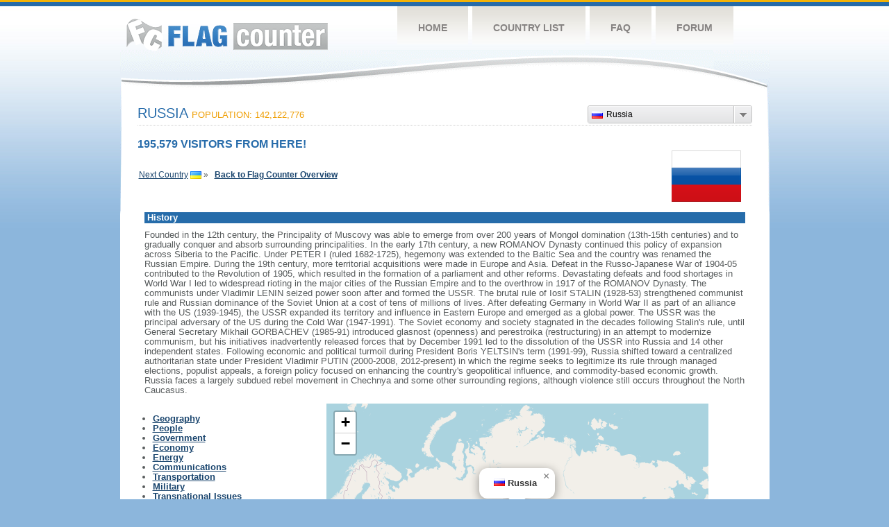

--- FILE ---
content_type: text/html
request_url: https://s05.flagcounter.com/factbook/ru/4muz
body_size: 103108
content:
<!DOCTYPE html PUBLIC "-//W3C//DTD XHTML 1.0 Transitional//EN" "http://www.w3.org/TR/xhtml1/DTD/xhtml1-transitional.dtd">
<html xmlns="http://www.w3.org/1999/xhtml">
<head>
	<meta http-equiv="Content-type" content="text/html; charset=utf-8" />
	<meta name="robots" content="noindex" />
	<title>Flag Counter &raquo; Russia</title>
	<link rel="stylesheet" href="/css/style.css" type="text/css" media="all" />
 	<link rel="stylesheet" href="https://unpkg.com/leaflet@1.9.4/dist/leaflet.css"
     integrity="sha256-p4NxAoJBhIIN+hmNHrzRCf9tD/miZyoHS5obTRR9BMY="
     crossorigin=""/>

 <!-- Make sure you put this AFTER Leaflet's CSS -->
 	<script src="https://unpkg.com/leaflet@1.9.4/dist/leaflet.js"
     integrity="sha256-20nQCchB9co0qIjJZRGuk2/Z9VM+kNiyxNV1lvTlZBo="
     crossorigin=""></script>
	<script src="/js/jquery-1.9.0.min.js" type="text/javascript"></script>
	<script src="/js/jquery.dd.min.js" type="text/javascript"></script>
	<link rel="stylesheet" type="text/css" href="/css/msdropdown/dd.css" />
</head>
<body onload="initialize()">
	<!-- Shell -->
	<div class="shell">
		<!-- Header -->
		<div id="header">
			<!-- Logo -->
			<h1 id="logo"><a href="/index.html">Flag Counter</a></h1>
			<!-- END Logo -->
			<!-- Navigation -->
			<div class="navigation">
				<ul>
				    <li><a href="/index.html">Home</a></li>
				    <li><a href="/countries.html">Country List</a></li>
				    <li><a href="/faq.html">FAQ</a></li>
				    <li><a href="https://flagcounter.boardhost.com/">Forum</a></li>
				</ul>
			</div>
			<!-- END Navigation -->
		</div>
		<!-- END Header -->
		<div class="cl">&nbsp;</div>
		<!-- Content -->
		<div id="content">

			<!-- News -->
			<div class="news">
				<!-- Post -->
				<div class="post"><a name=top></a>
<select name="filter" id="filter" onchange="window.open(this.options[this.selectedIndex].value,'_top')" style="float:right;"><option value="https://s05.flagcounter.com/factbook/ru/" data-image="https://cdn.boardhost.com/flags/ru.png" selected>Russia</option><option value="https://s05.flagcounter.com/factbook/ua/" data-image="https://cdn.boardhost.com/flags/ua.png">Ukraine</option><option value="https://s05.flagcounter.com/factbook/kz/" data-image="https://cdn.boardhost.com/flags/kz.png">Kazakhstan</option><option value="https://s05.flagcounter.com/factbook/by/" data-image="https://cdn.boardhost.com/flags/by.png">Belarus</option><option value="https://s05.flagcounter.com/factbook/us/" data-image="https://cdn.boardhost.com/flags/us.png">United States</option><option value="https://s05.flagcounter.com/factbook/sg/" data-image="https://cdn.boardhost.com/flags/sg.png">Singapore</option><option value="https://s05.flagcounter.com/factbook/de/" data-image="https://cdn.boardhost.com/flags/de.png">Germany</option><option value="https://s05.flagcounter.com/factbook/fi/" data-image="https://cdn.boardhost.com/flags/fi.png">Finland</option><option value="https://s05.flagcounter.com/factbook/kg/" data-image="https://cdn.boardhost.com/flags/kg.png">Kyrgyzstan</option><option value="https://s05.flagcounter.com/factbook/cn/" data-image="https://cdn.boardhost.com/flags/cn.png">China</option><option value="https://s05.flagcounter.com/factbook/uz/" data-image="https://cdn.boardhost.com/flags/uz.png">Uzbekistan</option><option value="https://s05.flagcounter.com/factbook/md/" data-image="https://cdn.boardhost.com/flags/md.png">Moldova</option><option value="https://s05.flagcounter.com/factbook/fr/" data-image="https://cdn.boardhost.com/flags/fr.png">France</option><option value="https://s05.flagcounter.com/factbook/nl/" data-image="https://cdn.boardhost.com/flags/nl.png">Netherlands</option><option value="https://s05.flagcounter.com/factbook/gb/" data-image="https://cdn.boardhost.com/flags/gb.png">United Kingdom</option><option value="https://s05.flagcounter.com/factbook/lv/" data-image="https://cdn.boardhost.com/flags/lv.png">Latvia</option><option value="https://s05.flagcounter.com/factbook/pl/" data-image="https://cdn.boardhost.com/flags/pl.png">Poland</option><option value="https://s05.flagcounter.com/factbook/az/" data-image="https://cdn.boardhost.com/flags/az.png">Azerbaijan</option><option value="https://s05.flagcounter.com/factbook/ca/" data-image="https://cdn.boardhost.com/flags/ca.png">Canada</option><option value="https://s05.flagcounter.com/factbook/il/" data-image="https://cdn.boardhost.com/flags/il.png">Israel</option><option value="https://s05.flagcounter.com/factbook/am/" data-image="https://cdn.boardhost.com/flags/am.png">Armenia</option><option value="https://s05.flagcounter.com/factbook/tr/" data-image="https://cdn.boardhost.com/flags/tr.png">Turkey</option><option value="https://s05.flagcounter.com/factbook/ee/" data-image="https://cdn.boardhost.com/flags/ee.png">Estonia</option><option value="https://s05.flagcounter.com/factbook/ge/" data-image="https://cdn.boardhost.com/flags/ge.png">Georgia</option><option value="https://s05.flagcounter.com/factbook/cz/" data-image="https://cdn.boardhost.com/flags/cz.png">Czech Republic</option><option value="https://s05.flagcounter.com/factbook/it/" data-image="https://cdn.boardhost.com/flags/it.png">Italy</option><option value="https://s05.flagcounter.com/factbook/es/" data-image="https://cdn.boardhost.com/flags/es.png">Spain</option><option value="https://s05.flagcounter.com/factbook/lt/" data-image="https://cdn.boardhost.com/flags/lt.png">Lithuania</option><option value="https://s05.flagcounter.com/factbook/se/" data-image="https://cdn.boardhost.com/flags/se.png">Sweden</option><option value="https://s05.flagcounter.com/factbook/hk/" data-image="https://cdn.boardhost.com/flags/hk.png">Hong Kong</option><option value="https://s05.flagcounter.com/factbook/za/" data-image="https://cdn.boardhost.com/flags/za.png">South Africa</option><option value="https://s05.flagcounter.com/factbook/mn/" data-image="https://cdn.boardhost.com/flags/mn.png">Mongolia</option><option value="https://s05.flagcounter.com/factbook/bg/" data-image="https://cdn.boardhost.com/flags/bg.png">Bulgaria</option><option value="https://s05.flagcounter.com/factbook/ch/" data-image="https://cdn.boardhost.com/flags/ch.png">Switzerland</option><option value="https://s05.flagcounter.com/factbook/at/" data-image="https://cdn.boardhost.com/flags/at.png">Austria</option><option value="https://s05.flagcounter.com/factbook/ae/" data-image="https://cdn.boardhost.com/flags/ae.png">United Arab Emirates</option><option value="https://s05.flagcounter.com/factbook/tj/" data-image="https://cdn.boardhost.com/flags/tj.png">Tajikistan</option><option value="https://s05.flagcounter.com/factbook/in/" data-image="https://cdn.boardhost.com/flags/in.png">India</option><option value="https://s05.flagcounter.com/factbook/gr/" data-image="https://cdn.boardhost.com/flags/gr.png">Greece</option><option value="https://s05.flagcounter.com/factbook/cy/" data-image="https://cdn.boardhost.com/flags/cy.png">Cyprus</option><option value="https://s05.flagcounter.com/factbook/ro/" data-image="https://cdn.boardhost.com/flags/ro.png">Romania</option><option value="https://s05.flagcounter.com/factbook/kr/" data-image="https://cdn.boardhost.com/flags/kr.png">South Korea</option><option value="https://s05.flagcounter.com/factbook/no/" data-image="https://cdn.boardhost.com/flags/no.png">Norway</option><option value="https://s05.flagcounter.com/factbook/ie/" data-image="https://cdn.boardhost.com/flags/ie.png">Ireland</option><option value="https://s05.flagcounter.com/factbook/jp/" data-image="https://cdn.boardhost.com/flags/jp.png">Japan</option><option value="https://s05.flagcounter.com/factbook/eg/" data-image="https://cdn.boardhost.com/flags/eg.png">Egypt</option><option value="https://s05.flagcounter.com/factbook/be/" data-image="https://cdn.boardhost.com/flags/be.png">Belgium</option><option value="https://s05.flagcounter.com/factbook/id/" data-image="https://cdn.boardhost.com/flags/id.png">Indonesia</option><option value="https://s05.flagcounter.com/factbook/pt/" data-image="https://cdn.boardhost.com/flags/pt.png">Portugal</option><option value="https://s05.flagcounter.com/factbook/th/" data-image="https://cdn.boardhost.com/flags/th.png">Thailand</option><option value="https://s05.flagcounter.com/factbook/sa/" data-image="https://cdn.boardhost.com/flags/sa.png">Saudi Arabia</option><option value="https://s05.flagcounter.com/factbook/dk/" data-image="https://cdn.boardhost.com/flags/dk.png">Denmark</option><option value="https://s05.flagcounter.com/factbook/hu/" data-image="https://cdn.boardhost.com/flags/hu.png">Hungary</option><option value="https://s05.flagcounter.com/factbook/au/" data-image="https://cdn.boardhost.com/flags/au.png">Australia</option><option value="https://s05.flagcounter.com/factbook/sk/" data-image="https://cdn.boardhost.com/flags/sk.png">Slovakia</option><option value="https://s05.flagcounter.com/factbook/vn/" data-image="https://cdn.boardhost.com/flags/vn.png">Vietnam</option><option value="https://s05.flagcounter.com/factbook/br/" data-image="https://cdn.boardhost.com/flags/br.png">Brazil</option><option value="https://s05.flagcounter.com/factbook/rs/" data-image="https://cdn.boardhost.com/flags/rs.png">Serbia</option><option value="https://s05.flagcounter.com/factbook/tm/" data-image="https://cdn.boardhost.com/flags/tm.png">Turkmenistan</option><option value="https://s05.flagcounter.com/factbook/my/" data-image="https://cdn.boardhost.com/flags/my.png">Malaysia</option><option value="https://s05.flagcounter.com/factbook/mx/" data-image="https://cdn.boardhost.com/flags/mx.png">Mexico</option><option value="https://s05.flagcounter.com/factbook/me/" data-image="https://cdn.boardhost.com/flags/me.png">Montenegro</option><option value="https://s05.flagcounter.com/factbook/lu/" data-image="https://cdn.boardhost.com/flags/lu.png">Luxembourg</option><option value="https://s05.flagcounter.com/factbook/hr/" data-image="https://cdn.boardhost.com/flags/hr.png">Croatia</option><option value="https://s05.flagcounter.com/factbook/sc/" data-image="https://cdn.boardhost.com/flags/sc.png">Seychelles</option><option value="https://s05.flagcounter.com/factbook/ir/" data-image="https://cdn.boardhost.com/flags/ir.png">Iran</option><option value="https://s05.flagcounter.com/factbook/mt/" data-image="https://cdn.boardhost.com/flags/mt.png">Malta</option><option value="https://s05.flagcounter.com/factbook/ao/" data-image="https://cdn.boardhost.com/flags/ao.png">Angola</option><option value="https://s05.flagcounter.com/factbook/nz/" data-image="https://cdn.boardhost.com/flags/nz.png">New Zealand</option><option value="https://s05.flagcounter.com/factbook/ma/" data-image="https://cdn.boardhost.com/flags/ma.png">Morocco</option><option value="https://s05.flagcounter.com/factbook/ph/" data-image="https://cdn.boardhost.com/flags/ph.png">Philippines</option><option value="https://s05.flagcounter.com/factbook/jo/" data-image="https://cdn.boardhost.com/flags/jo.png">Jordan</option><option value="https://s05.flagcounter.com/factbook/ar/" data-image="https://cdn.boardhost.com/flags/ar.png">Argentina</option><option value="https://s05.flagcounter.com/factbook/ng/" data-image="https://cdn.boardhost.com/flags/ng.png">Nigeria</option><option value="https://s05.flagcounter.com/factbook/tw/" data-image="https://cdn.boardhost.com/flags/tw.png">Taiwan</option><option value="https://s05.flagcounter.com/factbook/pk/" data-image="https://cdn.boardhost.com/flags/pk.png">Pakistan</option><option value="https://s05.flagcounter.com/factbook/tn/" data-image="https://cdn.boardhost.com/flags/tn.png">Tunisia</option><option value="https://s05.flagcounter.com/factbook/dz/" data-image="https://cdn.boardhost.com/flags/dz.png">Algeria</option><option value="https://s05.flagcounter.com/factbook/si/" data-image="https://cdn.boardhost.com/flags/si.png">Slovenia</option><option value="https://s05.flagcounter.com/factbook/lb/" data-image="https://cdn.boardhost.com/flags/lb.png">Lebanon</option><option value="https://s05.flagcounter.com/factbook/iq/" data-image="https://cdn.boardhost.com/flags/iq.png">Iraq</option><option value="https://s05.flagcounter.com/factbook/qa/" data-image="https://cdn.boardhost.com/flags/qa.png">Qatar</option><option value="https://s05.flagcounter.com/factbook/pe/" data-image="https://cdn.boardhost.com/flags/pe.png">Peru</option><option value="https://s05.flagcounter.com/factbook/co/" data-image="https://cdn.boardhost.com/flags/co.png">Colombia</option><option value="https://s05.flagcounter.com/factbook/bd/" data-image="https://cdn.boardhost.com/flags/bd.png">Bangladesh</option><option value="https://s05.flagcounter.com/factbook/ec/" data-image="https://cdn.boardhost.com/flags/ec.png">Ecuador</option><option value="https://s05.flagcounter.com/factbook/np/" data-image="https://cdn.boardhost.com/flags/np.png">Nepal</option><option value="https://s05.flagcounter.com/factbook/ps/" data-image="https://cdn.boardhost.com/flags/ps.png">Palestinian Territory</option><option value="https://s05.flagcounter.com/factbook/cl/" data-image="https://cdn.boardhost.com/flags/cl.png">Chile</option><option value="https://s05.flagcounter.com/factbook/bo/" data-image="https://cdn.boardhost.com/flags/bo.png">Bolivia</option><option value="https://s05.flagcounter.com/factbook/mk/" data-image="https://cdn.boardhost.com/flags/mk.png">North Macedonia</option><option value="https://s05.flagcounter.com/factbook/is/" data-image="https://cdn.boardhost.com/flags/is.png">Iceland</option><option value="https://s05.flagcounter.com/factbook/sy/" data-image="https://cdn.boardhost.com/flags/sy.png">Syria</option><option value="https://s05.flagcounter.com/factbook/ag/" data-image="https://cdn.boardhost.com/flags/ag.png">Antigua and Barbuda</option><option value="https://s05.flagcounter.com/factbook/bh/" data-image="https://cdn.boardhost.com/flags/bh.png">Bahrain</option><option value="https://s05.flagcounter.com/factbook/pr/" data-image="https://cdn.boardhost.com/flags/pr.png">Puerto Rico</option><option value="https://s05.flagcounter.com/factbook/mv/" data-image="https://cdn.boardhost.com/flags/mv.png">Maldives</option><option value="https://s05.flagcounter.com/factbook/lk/" data-image="https://cdn.boardhost.com/flags/lk.png">Sri Lanka</option><option value="https://s05.flagcounter.com/factbook/kw/" data-image="https://cdn.boardhost.com/flags/kw.png">Kuwait</option><option value="https://s05.flagcounter.com/factbook/af/" data-image="https://cdn.boardhost.com/flags/af.png">Afghanistan</option><option value="https://s05.flagcounter.com/factbook/mc/" data-image="https://cdn.boardhost.com/flags/mc.png">Monaco</option><option value="https://s05.flagcounter.com/factbook/kh/" data-image="https://cdn.boardhost.com/flags/kh.png">Cambodia</option><option value="https://s05.flagcounter.com/factbook/ke/" data-image="https://cdn.boardhost.com/flags/ke.png">Kenya</option><option value="https://s05.flagcounter.com/factbook/py/" data-image="https://cdn.boardhost.com/flags/py.png">Paraguay</option><option value="https://s05.flagcounter.com/factbook/gh/" data-image="https://cdn.boardhost.com/flags/gh.png">Ghana</option><option value="https://s05.flagcounter.com/factbook/gt/" data-image="https://cdn.boardhost.com/flags/gt.png">Guatemala</option><option value="https://s05.flagcounter.com/factbook/hn/" data-image="https://cdn.boardhost.com/flags/hn.png">Honduras</option><option value="https://s05.flagcounter.com/factbook/ve/" data-image="https://cdn.boardhost.com/flags/ve.png">Venezuela</option><option value="https://s05.flagcounter.com/factbook/do/" data-image="https://cdn.boardhost.com/flags/do.png">Dominican Republic</option><option value="https://s05.flagcounter.com/factbook/rw/" data-image="https://cdn.boardhost.com/flags/rw.png">Rwanda</option><option value="https://s05.flagcounter.com/factbook/mz/" data-image="https://cdn.boardhost.com/flags/mz.png">Mozambique</option><option value="https://s05.flagcounter.com/factbook/cu/" data-image="https://cdn.boardhost.com/flags/cu.png">Cuba</option><option value="https://s05.flagcounter.com/factbook/ba/" data-image="https://cdn.boardhost.com/flags/ba.png">Bosnia and Herzegovina</option><option value="https://s05.flagcounter.com/factbook/ad/" data-image="https://cdn.boardhost.com/flags/ad.png">Andorra</option><option value="https://s05.flagcounter.com/factbook/bz/" data-image="https://cdn.boardhost.com/flags/bz.png">Belize</option><option value="https://s05.flagcounter.com/factbook/pa/" data-image="https://cdn.boardhost.com/flags/pa.png">Panama</option><option value="https://s05.flagcounter.com/factbook/ye/" data-image="https://cdn.boardhost.com/flags/ye.png">Yemen</option><option value="https://s05.flagcounter.com/factbook/gi/" data-image="https://cdn.boardhost.com/flags/gi.png">Gibraltar</option><option value="https://s05.flagcounter.com/factbook/zm/" data-image="https://cdn.boardhost.com/flags/zm.png">Zambia</option><option value="https://s05.flagcounter.com/factbook/mm/" data-image="https://cdn.boardhost.com/flags/mm.png">Myanmar</option><option value="https://s05.flagcounter.com/factbook/al/" data-image="https://cdn.boardhost.com/flags/al.png">Albania</option><option value="https://s05.flagcounter.com/factbook/sd/" data-image="https://cdn.boardhost.com/flags/sd.png">Sudan</option><option value="https://s05.flagcounter.com/factbook/om/" data-image="https://cdn.boardhost.com/flags/om.png">Oman</option><option value="https://s05.flagcounter.com/factbook/ne/" data-image="https://cdn.boardhost.com/flags/ne.png">Niger</option><option value="https://s05.flagcounter.com/factbook/cr/" data-image="https://cdn.boardhost.com/flags/cr.png">Costa Rica</option><option value="https://s05.flagcounter.com/factbook/gn/" data-image="https://cdn.boardhost.com/flags/gn.png">Guinea</option><option value="https://s05.flagcounter.com/factbook/et/" data-image="https://cdn.boardhost.com/flags/et.png">Ethiopia</option><option value="https://s05.flagcounter.com/factbook/xk/" data-image="https://cdn.boardhost.com/flags/xk.png">Kosovo</option><option value="https://s05.flagcounter.com/factbook/vg/" data-image="https://cdn.boardhost.com/flags/vg.png">British Virgin Islands</option><option value="https://s05.flagcounter.com/factbook/ss/" data-image="https://cdn.boardhost.com/flags/ss.png">South Sudan</option><option value="https://s05.flagcounter.com/factbook/so/" data-image="https://cdn.boardhost.com/flags/so.png">Somalia</option><option value="https://s05.flagcounter.com/factbook/ug/" data-image="https://cdn.boardhost.com/flags/ug.png">Uganda</option><option value="https://s05.flagcounter.com/factbook/ga/" data-image="https://cdn.boardhost.com/flags/ga.png">Gabon</option><option value="https://s05.flagcounter.com/factbook/ly/" data-image="https://cdn.boardhost.com/flags/ly.png">Libya</option><option value="https://s05.flagcounter.com/factbook/jm/" data-image="https://cdn.boardhost.com/flags/jm.png">Jamaica</option><option value="https://s05.flagcounter.com/factbook/tt/" data-image="https://cdn.boardhost.com/flags/tt.png">Trinidad and Tobago</option><option value="https://s05.flagcounter.com/factbook/gg/" data-image="https://cdn.boardhost.com/flags/gg.png">Guernsey</option><option value="https://s05.flagcounter.com/factbook/ci/" data-image="https://cdn.boardhost.com/flags/ci.png">Cote D'Ivoire</option><option value="https://s05.flagcounter.com/factbook/na/" data-image="https://cdn.boardhost.com/flags/na.png">Namibia</option><option value="https://s05.flagcounter.com/factbook/uy/" data-image="https://cdn.boardhost.com/flags/uy.png">Uruguay</option><option value="https://s05.flagcounter.com/factbook/sv/" data-image="https://cdn.boardhost.com/flags/sv.png">El Salvador</option><option value="https://s05.flagcounter.com/factbook/mu/" data-image="https://cdn.boardhost.com/flags/mu.png">Mauritius</option><option value="https://s05.flagcounter.com/factbook/ml/" data-image="https://cdn.boardhost.com/flags/ml.png">Mali</option><option value="https://s05.flagcounter.com/factbook/um/" data-image="https://cdn.boardhost.com/flags/um.png">United States Minor Outlying Islands</option><option value="https://s05.flagcounter.com/factbook/cd/" data-image="https://cdn.boardhost.com/flags/cd.png">Democratic Republic of the Congo</option><option value="https://s05.flagcounter.com/factbook/cm/" data-image="https://cdn.boardhost.com/flags/cm.png">Cameroon</option><option value="https://s05.flagcounter.com/factbook/bw/" data-image="https://cdn.boardhost.com/flags/bw.png">Botswana</option></select><h1>Russia <span><font size=2>Population: 142,122,776</font></span></h1><font color="#266BAA" size="3"><b>195,579 VISITORS FROM HERE!</b></font><table border=0 width=100%><tr><td valign=top><br><br><a href=/factbook/ua/4muz style="text-decoration:none;"><u>Next Country</u></a> <a href=/factbook/ua/4muz><img src=https://cdn.boardhost.com/flags/ua.png border=0 align=absmiddle></a> &raquo;&nbsp;&nbsp;&nbsp;<a href=/more/4muz style="text-decoration:none;"><b><u>Back to Flag Counter Overview</u></b></a></td><td align=right valign=bottom><a href=/flag_details/ru/4muz><img src=https://s01.flagcounter.com/images/flags_128x128/ru.png width=100 style="margin-right:8px;" border=0></a>&nbsp;&nbsp;</td></tr></table><table border=0 width=100% cellspacing=10><tr><td colspan=2 bgcolor=#266CAA style="padding:1px;">&nbsp;<font face=arial size=2 color=#FFFFFF><b>History</b></font></td></tr><tr><td colspan=2 cellpadding=5><font face=arial size=2>  Founded in the 12th century, the Principality of Muscovy was able to emerge from over 200 years of Mongol domination (13th-15th centuries) and to gradually conquer and absorb surrounding principalities. In the early 17th century, a new ROMANOV Dynasty continued this policy of expansion across Siberia to the Pacific. Under PETER I (ruled 1682-1725), hegemony was extended to the Baltic Sea and the country was renamed the Russian Empire. During the 19th century, more territorial acquisitions were made in Europe and Asia. Defeat in the Russo-Japanese War of 1904-05 contributed to the Revolution of 1905, which resulted in the formation of a parliament and other reforms. Devastating defeats and food shortages in World War I led to widespread rioting in the major cities of the Russian Empire and to the overthrow in 1917 of the ROMANOV Dynasty. The communists under Vladimir LENIN seized power soon after and formed the USSR. The brutal rule of Iosif STALIN (1928-53) strengthened communist rule and Russian dominance of the Soviet Union at a cost of tens of millions of lives. After defeating Germany in World War II as part of an alliance with the US (1939-1945), the USSR expanded its territory and influence in Eastern Europe and emerged as a global power. The USSR was the principal adversary of the US during the Cold War (1947-1991). The Soviet economy and society stagnated in the decades following Stalin's rule, until General Secretary Mikhail GORBACHEV (1985-91) introduced glasnost (openness) and perestroika (restructuring) in an attempt to modernize communism, but his initiatives inadvertently released forces that by December 1991 led to the dissolution of the USSR into Russia and 14 other independent states.   Following economic and political turmoil during President Boris YELTSIN's term (1991-99), Russia shifted toward a centralized authoritarian state under President Vladimir PUTIN (2000-2008, 2012-present) in which the regime seeks to legitimize its rule through managed elections, populist appeals, a foreign policy focused on enhancing the country's geopolitical influence, and commodity-based economic growth. Russia faces a largely subdued rebel movement in Chechnya and some other surrounding regions, although violence still occurs throughout the North Caucasus. </td></tr></table><table border=0 width=100%><tr><td valign=top><font face=arial size=2><p><b><ul style="padding-left:20px;"><li><a href=#geography style="text-decoration:none;"><u>Geography</u></a><li><a href=#people style="text-decoration:none;"><u>People</u></a><li><a href=#government style="text-decoration:none;"><u>Government</u></a><li><a href=#economy style="text-decoration:none;"><u>Economy</u></a><li><a href=#energy style="text-decoration:none;"><u>Energy</u></a><li><a href=#communications style="text-decoration:none;"><u>Communications</u></a><li><a href=#transportation style="text-decoration:none;"><u>Transportation</u></a><li><a href=#military style="text-decoration:none;"><u>Military</u></a><li><a href=#issues style="text-decoration:none;"><u>Transnational Issues</u></a></ul></td><td align=right>

<div id="map" style="width: 550px; height: 300px;"></div>
<script>


var map = L.map('map', {attributionControl:false}).setView([60.00,100.00], 2);
var myAttrControl = L.control.attribution().addTo(map);
myAttrControl.setPrefix('<a href="https://leafletjs.com/">Leaflet</a>');

const tiles = L.tileLayer('https://tile.openstreetmap.org/{z}/{x}/{y}.png', {
    maxZoom: 6,
    attribution: '&copy; <a href="http://www.openstreetmap.org/copyright">OpenStreetMap</a>'
}).addTo(map);

var flagicon = L.icon({
    iconUrl: 'https://cdn.boardhost.com/flags/ru.png',
    iconSize: [16, 11]
    });
//var marker = L.marker([60.00,100.00],{icon: flagicon}).addTo(map)
//				.bindPopup('<nobr><font size=3><b>Russia</b><Russia</nobr>').openPopup();
	const popup = L.popup()
		.setLatLng([60.00,100.00])
		.setContent('<img src=https://cdn.boardhost.com/flags/ru.png width=16 height=11> <b>Russia</b>')
		.openOn(map);
		
</script>
</td><td><img src=https://cdn.boardhost.com/invisible.gif width=50></td></tr></table><p><table border=0 width=100% cellspacing=5><tr><td><img src=https://cdn.boardhost.com/invisible.gif width=180 height=1></td><td></td></tr><tr><td colspan=2 bgcolor=#266CAA style="padding:1px;">&nbsp;<a name=geography><font face=arial size=2 color=#FFFFFF><b>Geography</b></font></td></tr><tr><td colspan=2><font face=arial size=2><div style="margin-top:5px;margin-bottom:8px;"><ul> Largest country in the world in terms of area but unfavorably located in relation to major sea lanes of the world; despite its size, much of the country lacks proper soils and climates (either too cold or too dry) for agriculture<br> <br><li style="margin-left:10px;"> Russia's far east, particularly the Kamchatka Peninsula, lies along the Ring of Fire, a belt of active volcanoes and earthquake epicenters bordering the Pacific Ocean; up to 90% of the world's earthquakes and some 75% of the world's volcanoes occur within the Ring of Fire    <br><li style="margin-left:10px;">  Mount El'brus is Europe's tallest peak; Lake Baikal, the deepest lake in the world, is estimated to hold one fifth of the world's fresh surface water   <br><li style="margin-left:10px;">  Kaliningrad oblast is an exclave annexed from Germany following World War II (it was formerly part of East Prussia); its capital city of Kaliningrad - formerly Koenigsberg - is the only Baltic port in Russia that remains ice free in the winter </ul></div></font></td></tr><tr><td valign=top align=right><font face=arial size=2><b>Location:</b></td><td><font face=arial size=2> North Asia bordering the Arctic Ocean, extending from Europe (the portion west of the Urals) to the North Pacific Ocean</td></tr><tr><td valign=top align=right><font face=arial size=2><b>Geographic coordinates:</b></td><td><font face=arial size=2> 60 00 N, 100 00 E</td></tr><tr><td valign=top align=right><font face=arial size=2><b>Area:</b></td><td><font face=arial size=2>  total:   17,098,242 sq km   <br>land:   16,377,742 sq km   <br>water:   720,500 sq km <br><br><i><b>Size comparison:</b></i>  approximately 1.8 times the size of the US</td></tr><tr><td valign=top align=right><font face=arial size=2><b>Land Boundaries:</b></td><td><font face=arial size=2>  total:   22,408 km   border countries (15):  Azerbaijan 338 km, Belarus 1312 km, China (southeast) 4133 km, China (south) 46 km, Estonia 324 km, Finland 1309 km, Georgia 894 km, Kazakhstan 7644 km, North Korea 18 km, Latvia 332 km, Lithuania (Kaliningrad Oblast) 261 km, Mongolia 3452 km, Norway 191 km, Poland (Kaliningrad Oblast) 210 km, Ukraine 1944 km</td></tr><tr><td valign=top align=right><font face=arial size=2><b>Coastline:</b></td><td><font face=arial size=2>  37,653 km </td></tr><tr><td valign=top align=right><font face=arial size=2><b>Maritime claims:</b></td><td><font face=arial size=2>  territorial sea:   12   nm   <br>exclusive economic zone:   200   nm   <br>contiguous zone:   24   nm   <br>continental shelf:   200-m depth or to the depth of exploitation </td></tr><tr><td valign=top align=right><font face=arial size=2><b>Climate:</b></td><td><font face=arial size=2> ranges from steppes in the south through humid continental in much of European Russia; subarctic in Siberia to tundra climate in the polar north; winters vary from cool along Black Sea coast to frigid in Siberia; summers vary from warm in the steppes to cool along Arctic coast</td></tr><tr><td valign=top align=right><font face=arial size=2><b>Terrain:</b></td><td><font face=arial size=2> broad plain with low hills west of Urals; vast coniferous forest and tundra in Siberia; uplands and mountains along southern border regions</td></tr><tr><td valign=top align=right><font face=arial size=2><b>Natural resources:</b></td><td><font face=arial size=2> wide natural resource base including major deposits of oil, natural gas, coal, and many strategic minerals, bauxite, reserves of rare earth elements, timber, note, formidable obstacles of climate, terrain, and distance hinder exploitation of natural resources</td></tr><tr><td valign=top align=right><font face=arial size=2><b>Land use:</b></td><td><font face=arial size=2>  agricultural land:   13.1%   (2011 est.)   arable land:   7.3%   (2011 est.)   <br>permanent crops:   0.1%   (2011 est.)   permanent pasture:   5.7%   (2011 est.)   forest:   49.4%   (2011 est.)   <br>other:   37.5%   (2011 est.) </td></tr><tr><td valign=top align=right><font face=arial size=2><b>Irrigated land:</b></td><td><font face=arial size=2>  43,000 sq km   (2012) </td></tr><tr><td valign=top align=right><font face=arial size=2><b>Natural hazards:</b></td><td><font face=arial size=2>  permafrost over much of Siberia is a major impediment to development; volcanic activity in the Kuril Islands; volcanoes and earthquakes on the Kamchatka Peninsula; spring floods and summer/autumn forest fires throughout Siberia and parts of European Russia   volcanism:  significant volcanic activity on the Kamchatka Peninsula and Kuril Islands; the peninsula alone is home to some 29 historically active volcanoes, with dozens more in the Kuril Islands; Kliuchevskoi (4,835 m), which erupted in 2007 and 2010, is Kamchatka's most active volcano; Avachinsky and Koryaksky volcanoes, which pose a threat to the city of Petropavlovsk-Kamchatsky, have been deemed Decade Volcanoes by the International Association of Volcanology and Chemistry of the Earth's Interior, worthy of study due to their explosive history and close proximity to human populations; other notable historically active volcanoes include Bezymianny, Chikurachki, Ebeko, Gorely, Grozny, Karymsky, Ketoi, Kronotsky, Ksudach, Medvezhia, Mutnovsky, Sarychev Peak, Shiveluch, Tiatia, Tolbachik, and Zheltovsky; see note 2 under "Geography - note" </td></tr><tr><td valign=top align=right><font face=arial size=2><b>Current Environment Issues:</b></td><td><font face=arial size=2> air pollution from heavy industry, emissions of coal-fired electric plants, and transportation in major cities; industrial, municipal, and agricultural pollution of inland waterways and seacoasts; deforestation; soil erosion; soil contamination from improper application of agricultural chemicals; nuclear waste disposal; scattered areas of sometimes intense radioactive contamination; groundwater contamination from toxic waste; urban solid waste management; abandoned stocks of obsolete pesticides</td></tr><tr><td valign=top align=right><font face=arial size=2><b>International Environment Agreements:</b></td><td><font face=arial size=2>  party to:  Air Pollution, Air Pollution-Nitrogen Oxides, Air Pollution-Sulfur 85, Antarctic-Environmental Protocol, Antarctic-Marine Living Resources, Antarctic Seals, Antarctic Treaty, Biodiversity, Climate Change, Climate Change-Kyoto Protocol, Desertification, Endangered Species, Environmental Modification, Hazardous Wastes, Law of the Sea, Marine Dumping, Ozone Layer Protection, Ship Pollution, Tropical Timber 83, Wetlands, Whaling  <br><br>signed, but not ratified:  Air Pollution-Sulfur 94</td></tr><tr><td colspan=2><font face=arial size=-2><a href=#top>^Back to Top</a></font></td></tr><tr><td colspan=2 bgcolor=#266CAA style="padding:1px;">&nbsp;<a name=people><font face=arial size=2 color=#FFFFFF><b>People</b></font></td></tr><tr><td colspan=2 height=5><img src=https://cdn.boardhost.com/invisible.gif height=5></td></tr><tr><td valign=top align=right><font face=arial size=2><b>Nationality:</b></td><td><font face=arial size=2>  noun:  Russian(s)  <br>adjective:  Russian</td></tr><tr><td valign=top align=right><font face=arial size=2><b>Ethnic groups:</b></td><td><font face=arial size=2> Russian 77.7%, Tatar 3.7%, Ukrainian 1.4%, Bashkir 1.1%, Chuvash 1%, Chechen 1%, other 10.2%, unspecified 3.9%  (2010 est.)    note:  nearly 200 national and/or ethnic groups are represented in Russia's 2010 census </td></tr><tr><td valign=top align=right><font face=arial size=2><b>Languages:</b></td><td><font face=arial size=2> Russian (official) 85.7%, Tatar 3.2%, Chechen 1%, other 10.1%  (2010 est.)    note:  data represent native language spoken </td></tr><tr><td valign=top align=right><font face=arial size=2><b>Religions:</b></td><td><font face=arial size=2> Russian Orthodox 15-20%, Muslim 10-15%, other Christian 2% (2006 est.)   <br><br>note:  estimates are of practicing worshipers; Russia has large populations of non-practicing believers and non-believers, a legacy of over seven decades of official atheism under Soviet rule; Russia officially recognizes Orthodox Christianity, Islam, Judaism, and Buddhism as the country's traditional religions </td></tr><tr><td valign=top align=right><font face=arial size=2><b>Population:</b></td><td><font face=arial size=2>  142,122,776   (July 2018 est.) </td></tr><tr><td valign=top align=right><font face=arial size=2><b>Age structure:</b></td><td><font face=arial size=2>  0-14 years:   17.21%   (male 12,566,314 /female 11,896,416)   <br>15-24 years:   9.41%   (male 6,840,759 /female 6,530,991)   <br>25-54 years:   44.21%   (male 30,868,831 /female 31,960,407)   <br>55-64 years:   14.51%   (male 8,907,031 /female 11,709,921)   <br>65 years and over:   14.66%   (male 6,565,308 /female 14,276,798)   (2018 est.) </td></tr><tr><td valign=top align=right><font face=arial size=2><b>Dependency ratios:</b></td><td><font face=arial size=2>  total dependency ratio:   43.5   (2015 est.)   <br>youth dependency ratio:   24.2   (2015 est.)   <br>elderly dependency ratio:   19.4   (2015 est.)   <br>potential support ratio:   5.2   (2015 est.) </td></tr><tr><td valign=top align=right><font face=arial size=2><b>Median age:</b></td><td><font face=arial size=2>  total:   39.8 years   <br>male:   36.9 years   <br>female:   42.7 years   (2018 est.) </td></tr><tr><td valign=top align=right><font face=arial size=2><b>Population growth rate:</b></td><td><font face=arial size=2>  -0.11%   (2018 est.) </td></tr><tr><td valign=top align=right><font face=arial size=2><b>Birth rate:</b></td><td><font face=arial size=2>  10.7 births/1,000 population   (2018 est.) </td></tr><tr><td valign=top align=right><font face=arial size=2><b>Death rate:</b></td><td><font face=arial size=2>  13.4 deaths/1,000 population   (2018 est.) </td></tr><tr><td valign=top align=right><font face=arial size=2><b>Net migration rate:</b></td><td><font face=arial size=2>  1.7 migrant(s)/1,000 population   (2018 est.) </td></tr><tr><td valign=top align=right><font face=arial size=2><b>Urbanization:</b></td><td><font face=arial size=2>  urban population:   74.4% of total population   (2018)   <br>rate of urbanization:   0.18% annual rate of change   (2015-20 est.) </td></tr><tr><td valign=top align=right><font face=arial size=2><b>Major urban areas - population:</b></td><td><font face=arial size=2> 12.41 million MOSCOW (capital)<br>5.383 million Saint Petersburg<br>1.636 million Novosibirsk<br>1.482 million Yekaterinburg<br>1.264 million Nizhniy Novgorod<br>1.164 million Samara  (2018) </td></tr><tr><td valign=top align=right><font face=arial size=2><b>Sex ratio:</b></td><td><font face=arial size=2>  at birth:   1.06 male(s)/female   <br>0-14 years:   1.06 male(s)/female   <br>15-24 years:   1.05 male(s)/female   <br>25-54 years:   0.97 male(s)/female   <br>55-64 years:   0.76 male(s)/female   <br>65 years and over:   0.46 male(s)/female   <br>total population:   0.86 male(s)/female   (2018 est.)  <br><br>Mother's mean age at first birth:  24.6 years   (2009 est.) </td></tr><tr><td valign=top align=right><font face=arial size=2><b>Maternal mortality rate:</b></td><td><font face=arial size=2>  25 deaths/100,000 live births   (2015 est.) </td></tr><tr><td valign=top align=right><font face=arial size=2><b>Infant mortality rate:</b></td><td><font face=arial size=2>  total:   6.7 deaths/1,000 live births   male:   7.5 deaths/1,000 live births   <br>female:   5.8 deaths/1,000 live births   (2018 est.) </td></tr><tr><td valign=top align=right><font face=arial size=2><b>Life expectancy at birth:</b></td><td><font face=arial size=2>  total population:   71.3 years   male:   65.6 years   <br>female:   77.3 years   (2018 est.) </td></tr><tr><td valign=top align=right><font face=arial size=2><b>Total fertility rate:</b></td><td><font face=arial size=2>  1.61 children born/woman   (2018 est.) </td></tr><tr><td valign=top align=right><font face=arial size=2><b>Contraceptive prevalence rate:</b></td><td><font face=arial size=2>  68%   (2011)    note:  percent of women aged 15-44 </td></tr><tr><td valign=top align=right><font face=arial size=2><b>Physicians density:</b></td><td><font face=arial size=2>  4.01 physicians/1,000 population   (2016) </td></tr><tr><td valign=top align=right><font face=arial size=2><b>Hospital bed density:</b></td><td><font face=arial size=2>  8.2 beds/1,000 population   (2013) </td></tr><tr><td valign=top align=right><font face=arial size=2><b>Drinking water source:</b></td><td><font face=arial size=2>  improved:   <br>urban:   98.9% of population   <br>rural:   91.2% of population   <br>total:   96.9% of population   <br><br>unimproved:   <br>urban:   1.1% of population   <br>rural:   8.8% of population   <br>total:   3.1% of population   (2015 est.) </td></tr><tr><td valign=top align=right><font face=arial size=2><b>Sanitation facility access:</b></td><td><font face=arial size=2>  improved:   <br>urban:   77% of population   (2015 est.)   <br>rural:   58.7% of population   (2015 est.)   <br>total:   72.2% of population   (2015 est.)   <br><br>unimproved:   <br>urban:   23% of population   (2015 est.)   <br>rural:   41.3% of population   (2015 est.)   <br>total:   27.8% of population   (2015 est.) </td></tr><tr><td valign=top align=right><font face=arial size=2><b>HIV/AIDS - adult prevalence rate:</b></td><td><font face=arial size=2>  1.2%   (2017 est.) </td></tr><tr><td valign=top align=right><font face=arial size=2><b>HIV/AIDS - people living with HIV/AIDS:</b></td><td><font face=arial size=2>  1 million   (2017 est.) </td></tr><tr><td valign=top align=right><font face=arial size=2><b>HIV/AIDS - deaths:</b></td><td><font face=arial size=2> n/a</td></tr><tr><td valign=top align=right><font face=arial size=2><b>Obesity - adult prevalence rate:</b></td><td><font face=arial size=2>  23.1%   (2016) </td></tr><tr><td valign=top align=right><font face=arial size=2><b>Education expenditures:</b></td><td><font face=arial size=2>  3.8% of GDP   (2015) </td></tr><tr><td valign=top align=right><font face=arial size=2><b>Literacy:</b></td><td><font face=arial size=2>  definition:  age 15 and over can read and write  (2015 est.)   <br>total population:   99.7%   <br>male:   99.7%   <br>female:   99.6%   (2015 est.) </td></tr><tr><td valign=top align=right><font face=arial size=2><b>School life expectancy (primary to tertiary education):</b></td><td><font face=arial size=2>  total:   16 years   male:   15 years   female:   16 years   (2016)  <br>Unemployment, youth ages 15-24:  total:   16.3%   male:   15.7%   female:   17%   (2017 est.) </td></tr><tr><td colspan=2><font face=arial size=-2><a href=#top>^Back to Top</a></font></td></tr><tr><td colspan=2 bgcolor=#266CAA style="padding:1px;">&nbsp;<a name=government><font face=arial size=2 color=#FFFFFF><b>Government</b></font></td></tr><tr><td colspan=2 height=5><img src=https://cdn.boardhost.com/invisible.gif height=5></td></tr><tr><td valign=top align=right><font face=arial size=2><b>Country name:</b></td><td><font face=arial size=2>  conventional long form:  Russian Federation  <br>conventional short form:  Russia  <br>local long form:  Rossiyskaya Federatsiya  <br>local short form:  Rossiya  <br>former:  Russian Empire, Russian Soviet Federative Socialist Republic  <br>etymology:  Russian lands were generally referred to as Muscovy until PETER I officially declared the Russian Empire in 1721; the new name sought to invoke the patrimony of the medieval eastern European Rus state centered on Kyiv in present-day Ukraine; the Rus were a Varangian (eastern Viking) elite that imposed their rule and eventually their name on their Slavic subjects</td></tr><tr><td valign=top align=right><font face=arial size=2><b>Government type:</b></td><td><font face=arial size=2> semi-presidential federation</td></tr><tr><td valign=top align=right><font face=arial size=2><b>Capital:</b></td><td><font face=arial size=2>  name:  Moscow  <br>geographic coordinates:  55 45 N, 37 36 E  <br>time difference:  UTC+3 (8 hours ahead of Washington, DC, during Standard Time)  <br>daylight saving time:  does not observe daylight savings time   <br><br>note:  Russia has 11 time zones, the largest number of contiguous time zones of any country in the world; in 2014, two time zones were added and DST dropped   <br>etymology:  named after the Moskva River; the origin of the river's name is obscure but may derive from the appellation "Mustajoki" given to the river by the Finno-Ugric people who originally inhabited the area and whose meaning may have been "dark" or "turbid" </td></tr><tr><td valign=top align=right><font face=arial size=2><b>Administrative divisions:</b></td><td><font face=arial size=2>  46 provinces (oblasti, singular - oblast), 21 republics (respubliki, singular - respublika), 4 autonomous okrugs (avtonomnyye okrugi, singular - avtonomnyy okrug), 9 krays (kraya, singular - kray), 2 federal cities (goroda, singular - gorod), and 1 autonomous oblast (avtonomnaya oblast')    oblasts:  Amur (Blagoveshchensk), Arkhangel'sk, Astrakhan', Belgorod, Bryansk, Chelyabinsk, Irkutsk, Ivanovo, Kaliningrad, Kaluga, Kemerovo, Kirov, Kostroma, Kurgan, Kursk, Leningrad, Lipetsk, Magadan, Moscow, Murmansk, Nizhniy Novgorod, Novgorod, Novosibirsk, Omsk, Orenburg, Orel, Penza, Pskov, Rostov, Ryazan', Sakhalin (Yuzhno-Sakhalinsk), Samara, Saratov, Smolensk, Sverdlovsk (Yekaterinburg), Tambov, Tomsk, Tula, Tver', Tyumen', Ul'yanovsk, Vladimir, Volgograd, Vologda, Voronezh, Yaroslavl';    republics:  Adygeya (Maykop), Altay (Gorno-Altaysk), Bashkortostan (Ufa), Buryatiya (Ulan-Ude), Chechnya (Groznyy), Chuvashiya (Cheboksary), Dagestan (Makhachkala), Ingushetiya (Magas), Kabardino-Balkariya (Nal'chik), Kalmykiya (Elista), Karachayevo-Cherkesiya (Cherkessk), Kareliya (Petrozavodsk), Khakasiya (Abakan), Komi (Syktyvkar), Mariy-El (Yoshkar-Ola), Mordoviya (Saransk), North Ossetia (Vladikavkaz), Sakha [Yakutiya] (Yakutsk), Tatarstan (Kazan'), Tyva (Kyzyl), Udmurtiya (Izhevsk);    autonomous okrugs:  Chukotka (Anadyr'), Khanty-Mansi-Yugra (Khanty-Mansiysk), Nenets (Nar'yan-Mar), Yamalo-Nenets (Salekhard);    krays:  Altay (Barnaul), Kamchatka (Petropavlovsk-Kamchatskiy), Khabarovsk, Krasnodar, Krasnoyarsk, Perm', Primorskiy [Maritime] (Vladivostok), Stavropol', Zabaykal'sk [Transbaikal] (Chita);    federal cities:  Moscow [Moskva], Saint Petersburg [Sankt-Peterburg];    autonomous oblast:  Yevreyskaya [Jewish] (Birobidzhan)    <br><br>note:  administrative divisions have the same names as their administrative centers (exceptions have the administrative center name following in parentheses)    note:  the United States does not recognize Russia's annexation of Ukraine's Autonomous Republic of Crimea and the municipality of Sevastopol, nor their redesignation as the "Republic of Crimea" and the "Federal City of Sevastopol" </td></tr><tr><td valign=top align=right><font face=arial size=2><b>Independence:</b></td><td><font face=arial size=2> 25 December 1991 (from the Soviet Union; Russian SFSR renamed Russian Federation); <br><br>notable earlier dates: 1157 (Principality of Vladimir-Suzdal created); 16 January 1547 (Tsardom of Muscovy established); 22 October 1721 (Russian Empire proclaimed); 30 December 1922 (Soviet Union established)</td></tr><tr><td valign=top align=right><font face=arial size=2><b>National holiday:</b></td><td><font face=arial size=2> Russia Day, 12 June (1990); note - commemorates the adoption of the Declaration of State Sovereignty of the Russian Soviet Federative Socialist Republic (RSFSR)</td></tr><tr><td valign=top align=right><font face=arial size=2><b>Constitution:</b></td><td><font face=arial size=2>  history:  several previous (during Russian Empire and Soviet era); latest drafted 12 July 1993, adopted by referendum 12 December 1993, effective 25 December 1993  amendments:  proposed by the president of the Russian Federation, by either house of the Federal Assembly, by the government of the Russian Federation, or by legislative (representative) bodies of the Federation's constituent entities; proposals to amend the government’s constitutional system, human and civil rights and freedoms, and procedures for amending or drafting a new constitution require formation of a Constitutional Assembly; passage of such amendments requires two-thirds majority vote of its total membership; passage in a referendum requires participation of an absolute majority of eligible voters and an absolute majority of valid votes; approval of proposed amendments to the government structure, authorities, and procedures requires approval by the legislative bodies of at least two-thirds of the Russian Federation's constituent entities; amended 2008, 2014  (2017) </td></tr><tr><td valign=top align=right><font face=arial size=2><b>Legal system:</b></td><td><font face=arial size=2> civil law system; judicial review of legislative acts</td></tr><tr><td valign=top align=right><font face=arial size=2><b>Suffrage:</b></td><td><font face=arial size=2> 18 years of age; universal</td></tr><tr><td valign=top align=right><font face=arial size=2><b>Executive branch:</b></td><td><font face=arial size=2>  chief of state:  President Vladimir Vladimirovich PUTIN (since 7 May 2012)  <br><br>head of government:  Premier Dmitriy Anatolyevich MEDVEDEV (since 8 May 2012); First Deputy Premier Anton Germanovich SILUANOV (since 18 May 2018); Deputy Premiers Maksim Alekseyevich AKIMOV (since 18 May 2018), Yuriy Ivanovich BORISOV (since 18 May 2018), Konstantin Anatolyevich CHUYCHENKO (since 18 May 2018), Tatyana Alekseyevna GOLIKOVA (since 18 May 2018), Olga Yuryevna GOLODETS (since 21 May 2012), Aleksey Vasilevich GORDEYEV (since 18 May 2018), Dmitriy Nikolayevich KOZAK (since 14 October 2008), Vitaliy Leontyevich MUTKO (since 19 October 2016); Yuriy Petrovich TRUTNEV (since 31 August 2013)  <br><br>cabinet:  the "Government" is composed of the premier, his deputies, and ministers, all appointed by the president; the premier is also confirmed by the Duma  elections/appointments:  president directly elected by absolute majority popular vote in 2 rounds if needed for a 6-year term (eligible for a second term); election last held on 18 March 2018 (next to be held in March 2024); note - term length extended to 6 years from 4 years in late 2008, effective after the 2012 election; there is no vice president; premier appointed by the president with the approval of the Duma  <br><br>election results:  Vladimir PUTIN reelected president; percent of vote - Vladimir PUTIN (independent) 77.5%, Pavel GRUDININ (CPRF) 11.9%, Vladimir ZHIRINOVSKIY (LDPR) 5.7%, other 5.8%; Dmitriy MEDVEDEV (United Russia) reapproved as premier by Duma on 8 May 2018; vote - 374 to 56   <br><br>note:  there is also a Presidential Administration that provides staff and policy support to the president, drafts presidential decrees, and coordinates policy among government agencies; a Security Council also reports directly to the president </td></tr><tr><td valign=top align=right><font face=arial size=2><b>Legislative branch:</b></td><td><font face=arial size=2>  description:  bicameral Federal Assembly or Federalnoye Sobraniye consists of: Federation Council or Sovet Federatsii (170 seats; 2 members in each of the 83 federal administrative units (see note below) - oblasts, krays, republics, autonomous okrugs and oblasts, and federal cities of Moscow and Saint Petersburg - appointed by the top executive and legislative officials; members serve 4-year terms)  State Duma or Gosudarstvennaya Duma (450 seats (see note below); as of February 2014, the electoral system reverted to a mixed electoral system for the 2016 election, in which one-half of the members are directly elected by simple majority vote and one-half directly elected by proportional representation vote; members serve 5-year terms)  <br><br>elections:   State Duma - last held on 18 September 2016 (next to be held in fall 2021)  <br><br>election results:   Federation Council (members appointed); composition - men 145, women 25, percent of women 14.7%  State Duma - United Russia 54.2%, CPRF 13.3%, LDPR 13.1%, A Just Russia 6.2%, Rodina 1.5%, CP 0.2%, other minor parties 11.5%; seats by party - United Russia 343, CPRF 42, LDPR 39, A Just Russia 23, Rodina 1, CP 1, independent 1  note 1:  the State Duma now includes 3 representatives from the "Republic of Crimea," while the Federation Council includes 2 each from the "Republic of Crimea" and the "Federal City of Sevastopol," both regions that Russia occupied and attempted to annex from Ukraine and that the US does not recognize as part of Russia   note 2:  seats by party as of December 2018 - United Russia 341, CPRF 43, LDPR 39, A Just Russia 23, independent 2, vacant 2; composition as of October 2018 - men 393, women 57, percent of women 12.7%; note - total Federal Assembly percent of women 13.2%</td></tr><tr><td valign=top align=right><font face=arial size=2><b>Judicial branch:</b></td><td><font face=arial size=2>  highest courts:  Supreme Court of the Russian Federation (consists of 170 members organized into the Judicial Panel for Civil Affairs, the Judicial Panel for Criminal Affairs, and the Military Panel); Constitutional Court (consists of 19 members); note - in February 2014, Russia’s Superior Court of Arbitration was abolished and its former authorities transferred to the Supreme Court, which in addition is the country’s highest judicial authority for appeals, civil, criminal, administrative, and military cases, and the disciplinary judicial board, which has jurisdiction over economic disputes  judge selection and term of office:  all members of Russia's 3 highest courts nominated by the president and appointed by the Federation Council (the upper house of the legislature); members of all 3 courts appointed for life  <br><br>subordinate courts:  Higher Arbitration Court; regional (kray) and provincial (oblast) courts; Moscow and St. Petersburg city courts; autonomous province and district courts; note - the 21 Russian Republics have court systems specified by their own constitutions</td></tr><tr><td valign=top align=right><font face=arial size=2><b>Political parties and leaders:</b></td><td><font face=arial size=2> A Just Russia [Sergey MIRONOV] Civic Platform or CP [Rifat SHAYKHUTDINOV] Communist Party of the Russian Federation or CPRF [Gennadiy ZYUGANOV] Liberal Democratic Party of Russia or LDPR [Vladimir ZHIRINOVSKIY] Rodina [Aleksei ZHURAVLYOV] United Russia [Dmitriy MEDVEDEV]   note:  64 political parties are registered with Russia's Ministry of Justice (as of September 2018), but only four parties maintain representation in Russia's national legislature </td></tr><tr><td valign=top align=right><font face=arial size=2><b>International organization participation:</b></td><td><font face=arial size=2> APEC, Arctic Council, ARF, ASEAN (dialogue partner), BIS, BRICS, BSEC, CBSS, CD, CE, CERN (observer), CICA, CIS, CSTO, EAEC, EAEU, EAPC, EAS, EBRD, FAO, FATF, G-20, GCTU, IAEA, IBRD, ICAO, ICC (national committees), ICRM, IDA, IFAD, IFC, IFRCS, IHO, ILO, IMF, IMO, IMSO, Interpol, IOC, IOM (observer), IPU, ISO, ITSO, ITU, ITUC (NGOs), LAIA (observer), MIGA, MINURSO, MONUSCO, NEA, NSG, OAS (observer), OIC (observer), OPCW, OSCE, Paris Club, PCA, PFP, SCO, UN, UNCTAD, UNESCO, UNHCR, UNIDO, UNISFA, UNMIL, UNMISS, UNOCI, UN Security Council (permanent), UNTSO, UNWTO, UPU, WCO, WFTU (NGOs), WHO, WIPO, WMO, WTO, ZC</td></tr><tr><td valign=top align=right><font face=arial size=2><b>National symbol(s):</b></td><td><font face=arial size=2> bear, double-headed eagle; <br>national colors: white, blue, red</td></tr><tr><td valign=top align=right><font face=arial size=2><b>National anthem:</b></td><td><font face=arial size=2>  name:  "Gimn Rossiyskoy Federatsii" (National Anthem of the Russian Federation)  <br>lyrics/music:  Sergey Vladimirovich MIKHALKOV/Aleksandr Vasilyevich ALEKSANDROV   <br><br>note:  in 2000, Russia adopted the tune of the anthem of the former Soviet Union (composed in 1939); the lyrics, also adopted in 2000, were written by the same person who authored the Soviet lyrics in 1943 </td></tr><tr><td valign=top align=right><font face=arial size=2><b>Diplomatic representation in the US:</b></td><td><font face=arial size=2>  chief of mission:  Ambassador Anatoliy Ivanovich ANTONOV (since 8 September 2017)  <br>chancery:  2650 Wisconsin Avenue NW, Washington, DC 20007  <br>telephone:  [1] (202) 298-5700, 5701, 5704, 5708  <br>FAX:  [1] (202) 298-5735  <br>consulate(s) general:  Houston, New York, Seattle</td></tr><tr><td valign=top align=right><font face=arial size=2><b>Diplomatic representation from the US:</b></td><td valign=top><font face=arial size=2>  chief of mission:  Ambassador Jon HUNTSMAN (since 3 October 2017)  <br>embassy:  Bolshoy Deviatinskiy Pereulok No. 8, 121099 Moscow  <br>mailing address:  PSC-77, APO AE 09721  <br>telephone:  [7] (495) 728-5000  <br>FAX:  [7] (495) 728-5090  <br>consulate(s) general:  Saint Petersburg, Vladivostok, Yekaterinburg</td></tr><tr><td colspan=2><font face=arial size=-2><a href=#top>^Back to Top</a></font></td></tr><tr><td colspan=2 bgcolor=#266CAA style="padding:1px;">&nbsp;<a name=economy><font face=arial size=2 color=#FFFFFF><b>Economy</b></font></td></tr><tr><td colspan=2 cellpadding=10><font face=arial size=2><div style="margin-top:5px;margin-bottom:8px;">  Russia has undergone significant changes since the collapse of the Soviet Union, moving from a centrally planned economy towards a more market-based system. Both economic growth and reform have stalled in recent years, however, and Russia remains a predominantly statist economy with a high concentration of wealth in officials' hands. Economic reforms in the 1990s privatized most industry, with notable exceptions in the energy, transportation, banking, and defense-related sectors. The protection of property rights is still weak, and the state continues to interfere in the free operation of the private sector.    Russia is one of the world's leading producers of oil and natural gas, and is also a top exporter of metals such as steel and primary aluminum. Russia is heavily dependent on the movement of world commodity prices as reliance on commodity exports makes it vulnerable to boom and bust cycles that follow the volatile swings in global prices. The economy, which had averaged 7% growth during the 1998-2008 period as oil prices rose rapidly, has seen diminishing growth rates since then due to the exhaustion of Russia’s commodity-based growth model.    A combination of falling oil prices, international sanctions, and structural limitations pushed Russia into a deep recession in 2015, with GDP falling by close to 2.8%. The downturn continued through 2016, with GDP contracting another 0.2%, but was reversed in 2017 as world demand picked up. Government support for import substitution has increased recently in an effort to diversify the economy away from extractive industries. </div></font></td></tr><tr><td valign=top align=right><font face=arial size=2><b>GDP (purchasing power parity):</b></td><td><font face=arial size=2>  $4.016 trillion   (2017 est.)   $3.955 trillion   (2016 est.)   $3.963 trillion   (2015 est.)    <br><br>note:  data are in 2017 dollars </td></tr><tr><td valign=top align=right><font face=arial size=2><b>GDP (official exchange rate):</b></td><td><font face=arial size=2>  $1.578 trillion   (2017 est.) </td></tr><tr><td valign=top align=right><font face=arial size=2><b>GDP - real growth rate:</b></td><td><font face=arial size=2>  1.5%   (2017 est.)   -0.2%   (2016 est.)   -2.5%   (2015 est.) </td></tr><tr><td valign=top align=right><font face=arial size=2><b>GDP - per capita (PPP):</b></td><td><font face=arial size=2>  $27,900   (2017 est.)   $27,500   (2016 est.)   $27,500   (2015 est.)    <br><br>note:  data are in 2017 dollars </td></tr><tr><td valign=top align=right><font face=arial size=2><b>Gross national saving:</b></td><td><font face=arial size=2>  26.5% of GDP   (2017 est.)   25.9% of GDP   (2016 est.)   26.8% of GDP   (2015 est.)  GDP - composition, by end use:  household consumption:   52.4%   (2017 est.)   government consumption:   18%   (2017 est.)   investment in fixed capital:   21.6%   (2017 est.)   investment in inventories:   2.3%   (2017 est.)   exports of goods and services:   26.2%   (2017 est.)   imports of goods and services:   -20.6%   (2017 est.)  GDP - composition, by sector of origin:  agriculture:   4.7%   (2017 est.)   industry:   32.4%   (2017 est.)   services:   62.3%   (2017 est.) </td></tr><tr><td valign=top align=right><font face=arial size=2><b>Agriculture - products:</b></td><td><font face=arial size=2> grain, sugar beets, sunflower seeds, vegetables, fruits; beef, milk</td></tr><tr><td valign=top align=right><font face=arial size=2><b>Industries:</b></td><td><font face=arial size=2> complete range of mining and extractive industries producing coal, oil, gas, chemicals, and metals; all forms of machine building from rolling mills to high-performance aircraft and space vehicles; defense industries (including radar, missile production, advanced electronic components), shipbuilding; road and rail transportation equipment; communications equipment; agricultural machinery, tractors, and construction equipment; electric power generating and transmitting equipment; medical and scientific instruments; consumer durables, textiles, foodstuffs, handicrafts</td></tr><tr><td valign=top align=right><font face=arial size=2><b>Industrial production growth rate:</b></td><td><font face=arial size=2>  -1%   (2017 est.) </td></tr><tr><td valign=top align=right><font face=arial size=2><b>Labor force:</b></td><td><font face=arial size=2>  76.53 million   (2017 est.) </td></tr><tr><td valign=top align=right><font face=arial size=2><b>Labor force - by occupation:</b></td><td><font face=arial size=2>  agriculture:   9.4%   <br>industry:   27.6%   <br>services:   63%   (2016 est.) </td></tr><tr><td valign=top align=right><font face=arial size=2><b>Unemployment rate:</b></td><td><font face=arial size=2>  5.2%   (2017 est.)   5.5%   (2016 est.) </td></tr><tr><td valign=top align=right><font face=arial size=2><b>Population below poverty line:</b></td><td><font face=arial size=2>  13.3%   (2015 est.) </td></tr><tr><td valign=top align=right><font face=arial size=2><b>Household income or consumption by percentage share:</b></td><td><font face=arial size=2>  lowest 10%:   2.3%   <br>highest 10%:   32.2%   (2012 est.) </td></tr><tr><td valign=top align=right><font face=arial size=2><b>Distribution of family income - Gini index:</b></td><td><font face=arial size=2>  41.2   (2015)   41.9   (2013) </td></tr><tr><td valign=top align=right><font face=arial size=2><b>Budget:</b></td><td><font face=arial size=2>  revenues:   258.6 billion   (2017 est.)   <br>expenditures:   281.4 billion   (2017 est.) </td></tr><tr><td valign=top align=right><font face=arial size=2><b>Taxes and other revenues:</b></td><td><font face=arial size=2>  16.4% (of GDP)   (2017 est.)  Budget surplus (+) or deficit (-):  -1.4% (of GDP)   (2017 est.) </td></tr><tr><td valign=top align=right><font face=arial size=2><b>Public debt:</b></td><td><font face=arial size=2>  15.5% of GDP   (2017 est.)   16.1% of GDP   (2016 est.)    <br><br>note:  data cover general government debt and include debt instruments issued (or owned) by government entities other than the treasury; the data include treasury debt held by foreign entities; the data include debt issued by subnational entities, as well as intragovernmental debt; intragovernmental debt consists of treasury borrowings from surpluses in the social funds, such as for retirement, medical care, and unemployment, debt instruments for the social funds are not sold at public auctions </td></tr><tr><td valign=top align=right><font face=arial size=2><b>Fiscal year:</b></td><td><font face=arial size=2> calendar year</td></tr><tr><td valign=top align=right><font face=arial size=2><b>Inflation rate (consumer prices):</b></td><td><font face=arial size=2>  3.7%   (2017 est.)   7.1%   (2016 est.) </td></tr><tr><td valign=top align=right><font face=arial size=2><b>Current account balance:</b></td><td><font face=arial size=2>  $35.44 billion   (2017 est.)   $24.4 billion   (2016 est.) </td></tr><tr><td valign=top align=right><font face=arial size=2><b>Exports:</b></td><td><font face=arial size=2>  $353 billion   (2017 est.)   $281.9 billion   (2016 est.) </td></tr><tr><td valign=top align=right><font face=arial size=2><b>Exports - commodities:</b></td><td><font face=arial size=2> petroleum and petroleum products, natural gas, metals, wood and wood products, chemicals, and a wide variety of civilian and military manufactures</td></tr><tr><td valign=top align=right><font face=arial size=2><b>Exports - partners:</b></td><td><font face=arial size=2> China 10.9%, Netherlands 10%, Germany 7.1%, Belarus 5.1%, Turkey 4.9%  (2017) </td></tr><tr><td valign=top align=right><font face=arial size=2><b>Imports:</b></td><td><font face=arial size=2>  $238 billion   (2017 est.)   $191.6 billion   (2016 est.) </td></tr><tr><td valign=top align=right><font face=arial size=2><b>Imports - commodities:</b></td><td><font face=arial size=2> machinery, vehicles, pharmaceutical products, plastic, semi-finished metal products, meat, fruits and nuts, optical and medical instruments, iron, steel</td></tr><tr><td valign=top align=right><font face=arial size=2><b>Imports - partners:</b></td><td><font face=arial size=2> China 21.2%, Germany 10.7%, US 5.6%, Belarus 5%, Italy 4.5%, France 4.2%  (2017) </td></tr><tr><td valign=top align=right><font face=arial size=2><b>Reserves of foreign exchange and gold:</b></td><td><font face=arial size=2>  $432.7 billion   (31 December 2017 est.)   $377.7 billion   (31 December 2016 est.) </td></tr><tr><td valign=top align=right><font face=arial size=2><b>Debt - external:</b></td><td><font face=arial size=2>  $539.6 billion   (31 December 2017 est.)   $434.8 billion   (31 December 2016 est.) </td></tr><tr><td valign=top align=right><font face=arial size=2><b>Stock of direct foreign investment - at home:</b></td><td><font face=arial size=2>  $535.2 billion   (31 December 2017 est.)   $461.7 billion   (31 December 2016 est.) </td></tr><tr><td valign=top align=right><font face=arial size=2><b>Stock of direct foreign investment - abroad:</b></td><td><font face=arial size=2>  $470.9 billion   (31 December 2017 est.)   $418 billion   (31 December 2016 est.) </td></tr><tr><td valign=top align=right><font face=arial size=2><b>Market value of publicly traded shares:</b></td><td><font face=arial size=2>  $635.9 billion   (31 December 2016 est.)   $393.2 billion   (31 December 2015 est.)   $385.9 billion   (31 December 2014 est.) </td></tr><tr><td valign=top align=right><font face=arial size=2><b>Exchange rates:</b></td><td><font face=arial size=2> Russian rubles (RUB) per US dollar -  58.39   (2017 est.)   67.056   (2016 est.)   67.056   (2015 est.)   60.938   (2014 est.)   38.378   (2013 est.) </td></tr><tr><td colspan=2><font face=arial size=-2><a href=#top>^Back to Top</a></font></td></tr><tr><td colspan=2 bgcolor=#266CAA style="padding:1px;">&nbsp;<a name=energy><font face=arial size=2 color=#FFFFFF><b>Energy</b></font></td></tr><tr><td colspan=2 height=5><img src=https://cdn.boardhost.com/invisible.gif height=5></td></tr><tr><td valign=top align=right><font face=arial size=2><b>Electricity - production:</b></td><td><font face=arial size=2>  1.031 trillion kWh   (2016 est.) </td></tr><tr><td valign=top align=right><font face=arial size=2><b>Electricity - consumption:</b></td><td><font face=arial size=2>  909.6 billion kWh   (2016 est.) </td></tr><tr><td valign=top align=right><font face=arial size=2><b>Electricity - exports:</b></td><td><font face=arial size=2>  13.13 billion kWh   (2016 est.) </td></tr><tr><td valign=top align=right><font face=arial size=2><b>Electricity - imports:</b></td><td><font face=arial size=2>  3.194 billion kWh   (2016 est.) </td></tr><tr><td valign=top align=right><font face=arial size=2><b>Electricity - installed generating capacity:</b></td><td><font face=arial size=2>  244.9 million kW   (2016 est.) </td></tr><tr><td valign=top align=right><font face=arial size=2><b>Electricity - from fossil fuels:</b></td><td><font face=arial size=2>  68% of total installed capacity   (2016 est.) </td></tr><tr><td valign=top align=right><font face=arial size=2><b>Electricity - from nuclear fuels:</b></td><td><font face=arial size=2>  11% of total installed capacity   (2017 est.) </td></tr><tr><td valign=top align=right><font face=arial size=2><b>Electricity - from hydroelectric plants:</b></td><td><font face=arial size=2>  21% of total installed capacity   (2017 est.) </td></tr><tr><td valign=top align=right><font face=arial size=2><b>Electricity - from other renewable sources:</b></td><td><font face=arial size=2>  1% of total installed capacity   (2017 est.) </td></tr><tr><td valign=top align=right><font face=arial size=2><b>Crude oil - production:</b></td><td><font face=arial size=2>  10.58 million bbl/day   (2017 est.) </td></tr><tr><td valign=top align=right><font face=arial size=2><b>Crude oil - exports:</b></td><td><font face=arial size=2>  4.921 million bbl/day   (2015 est.) </td></tr><tr><td valign=top align=right><font face=arial size=2><b>Crude oil - imports:</b></td><td><font face=arial size=2>  76,220 bbl/day   (2015 est.) </td></tr><tr><td valign=top align=right><font face=arial size=2><b>Crude oil - proved reserves:</b></td><td><font face=arial size=2>  80 billion bbl   (1 January 2018 est.) </td></tr><tr><td valign=top align=right><font face=arial size=2><b>Refined petroleum products - production:</b></td><td><font face=arial size=2>  6.076 million bbl/day   (2015 est.) </td></tr><tr><td valign=top align=right><font face=arial size=2><b>Refined petroleum products - consumption:</b></td><td><font face=arial size=2>  3.65 million bbl/day   (2016 est.) </td></tr><tr><td valign=top align=right><font face=arial size=2><b>Refined petroleum products - exports:</b></td><td><font face=arial size=2>  2.671 million bbl/day   (2015 est.) </td></tr><tr><td valign=top align=right><font face=arial size=2><b>Refined petroleum products - imports:</b></td><td><font face=arial size=2>  41,920 bbl/day   (2015 est.) </td></tr><tr><td valign=top align=right><font face=arial size=2><b>Natural gas - production:</b></td><td><font face=arial size=2>  665.6 billion cu m   (2017 est.) </td></tr><tr><td valign=top align=right><font face=arial size=2><b>Natural gas - consumption:</b></td><td><font face=arial size=2>  467.5 billion cu m   (2017 est.) </td></tr><tr><td valign=top align=right><font face=arial size=2><b>Natural gas - exports:</b></td><td><font face=arial size=2>  210.2 billion cu m   (2017 est.) </td></tr><tr><td valign=top align=right><font face=arial size=2><b>Natural gas - imports:</b></td><td><font face=arial size=2>  15.77 billion cu m   (2017 est.) </td></tr><tr><td valign=top align=right><font face=arial size=2><b>Natural gas - proved reserves:</b></td><td><font face=arial size=2>  47.8 trillion cu m   (1 January 2018 est.) </td></tr><tr><td valign=top align=right><font face=arial size=2><b>Carbon dioxide emissions from consumption of energy:</b></td><td><font face=arial size=2>  1.847 billion Mt   (2017 est.) </td></tr><tr><td colspan=2><font face=arial size=-2><a href=#top>^Back to Top</a></font></td></tr><tr><td colspan=2 bgcolor=#266CAA style="padding:1px;">&nbsp;<a name=communications><font face=arial size=2 color=#FFFFFF><b>Communications</b></font></td></tr><tr><td colspan=2 height=5><img src=https://cdn.boardhost.com/invisible.gif height=5></td></tr><tr><td valign=top align=right><font face=arial size=2><b>Cellular Phones in use:</b></td><td><font face=arial size=2>  total subscriptions:   227,341,873   <br>subscriptions per 100 inhabitants:   160   (2017 est.) </td></tr><tr><td valign=top align=right><font face=arial size=2><b>Telephone system:</b></td><td><font face=arial size=2>  general assessment:  telecom sector impacted by sanctions related to the annexations in Ukraine; the estimated number of mobile subscribers jumped from fewer than 1 million in 1998 to 255 million in 2016; fixed-line service has improved but a large demand remains; Russia is one of Europe's fastest growing markets for fibre-based broadband; 5G trials; FttP/FttB, DSL, cable and LTE services  (2018)   <br><br>domestic:  cross-country digital trunk lines run from Saint Petersburg to Khabarovsk, and from Moscow to Novorossiysk; the telephone systems in 60 regional capitals have modern digital infrastructures; cellular services, both analog and digital, are available in many areas; in rural areas, telephone services are still outdated, inadequate, and low-density; 22 per 100 for fixed-line and mobile-cellular 160 per 100 persons  (2018)   <br><br>international:  country code - 7; connected internationally by undersea fiber -optic cables; satellite earth stations provide access to Intelsat, Intersputnik, Eutelsat, Inmarsat, and Orbita systems  (2016) </td></tr><tr><td valign=top align=right><font face=arial size=2><b>Broadcast media:</b></td><td><font face=arial size=2> 13 national TV stations with the federal government owning 1 and holding a controlling interest in a second; state-owned Gazprom maintains a controlling interest in 2 of the national channels; government-affiliated Bank Rossiya owns controlling interest in a fourth and fifth, while a sixth national channel is owned by the Moscow city administration; the Russian Orthodox Church and the Russian military, respectively, own 2 additional national channels; roughly 3,300 national, regional, and local TV stations with over two-thirds completely or partially controlled by the federal or local governments; satellite TV services are available; 2 state-run national radio networks with a third majority-owned by Gazprom; roughly 2,400 public and commercial radio stations</td></tr><tr><td valign=top align=right><font face=arial size=2><b>Internet country code:</b></td><td><font face=arial size=2> .ru; note - Russia also has responsibility for a legacy domain ".su" that was allocated to the Soviet Union and is being phased out</td></tr><tr><td valign=top align=right><font face=arial size=2><b>Internet users:</b></td><td><font face=arial size=2>  total:   108,772,470   <br>percent of population:   76.4%   (July 2016 est.) </td></tr><tr><td colspan=2><font face=arial size=-2><a href=#top>^Back to Top</a></font></td></tr><tr><td colspan=2 bgcolor=#266CAA style="padding:1px;">&nbsp;<a name=transportation><font face=arial size=2 color=#FFFFFF><b>Transportation</b></font></td></tr><tr><td colspan=2 height=5><img src=https://cdn.boardhost.com/invisible.gif height=5></td></tr><tr><td valign=top align=right><font face=arial size=2><b>Airports:</b></td><td><font face=arial size=2>  1,218   (2013) </td></tr><tr><td valign=top align=right><font face=arial size=2><b>Airports (paved runways):</b></td><td><font face=arial size=2>  total 594<br>   (2017)   over 3,047 m:   54   (2017)   <br>2,438 to 3,047 m:   197   (2017)   <br>1,524 to 2,437 m:   123   (2017)   <br>914 to 1,523 m:   95   (2017)   <br>under 914 m:   125   (2017) </td></tr><tr><td valign=top align=right><font face=arial size=2><b>Airports (unpaved runways):</b></td><td><font face=arial size=2>  total 624<br>   (2013)   over 3,047 m:   4   (2013)   <br>2,438 to 3,047 m:   13   (2013)   <br>1,524 to 2,437 m:   69   (2013)   <br>914 to 1,523 m:   81   (2013)   <br>under 914 m:   457   (2013) </td></tr><tr><td valign=top align=right><font face=arial size=2><b>Heliports:</b></td><td><font face=arial size=2>  49   (2013) </td></tr><tr><td valign=top align=right><font face=arial size=2><b>Pipelines:</b></td><td><font face=arial size=2> 177700 km gas, 54800 km oil, 19300 km refined products  (2016) </td></tr><tr><td valign=top align=right><font face=arial size=2><b>Railways:</b></td><td><font face=arial size=2>  total 87,157 km<br>   (2014)   <br>narrow gauge:   957 km   1.067-m gauge (on Sakhalin Island)   (2014)   broad gauge:   86,200 km   1.520-m gauge (40,300 km electrified)   (2014)    <br><br>note:  an additional 30,000 km of non-common carrier lines serve industries </td></tr><tr><td valign=top align=right><font face=arial size=2><b>Roadways:</b></td><td><font face=arial size=2>  total 1,283,387 km<br>   (2012)   paved:   927,721 km   (includes 39,143 km of expressways)   (2012)   <br>unpaved:   355,666 km   (2012) </td></tr><tr><td valign=top align=right><font face=arial size=2><b>Waterways:</b></td><td><font face=arial size=2>  102,000 km   (including 48,000 km with guaranteed depth; the 72,000-km system in European Russia links Baltic Sea, White Sea, Caspian Sea, Sea of Azov, and Black Sea)   (2009) </td></tr><tr><td valign=top align=right><font face=arial size=2><b>Merchant marine:</b></td><td><font face=arial size=2>  total 2,625<br><br>   by type:  bulk carrier 15, container ship 13, general cargo 879, oil tanker 411, other 1307  (2018) </td></tr><tr><td valign=top align=right><font face=arial size=2><b>Ports and terminals:</b></td><td><font face=arial size=2>  major seaport(s):  Kaliningrad, Nakhodka, Novorossiysk, Primorsk, Vostochnyy  oil terminal(s):  Kavkaz oil terminal  container port(s) (TEUs):  Saint Petersburg (1,848,700)  (2017)   LNG terminal(s) (export):  Sakhalin Island  <br>river port(s):  Saint Petersburg (Neva River)</td></tr><tr><td colspan=2><font face=arial size=-2><a href=#top>^Back to Top</a></font></td></tr><tr><td colspan=2 bgcolor=#266CAA style="padding:1px;">&nbsp;<a name=military><font face=arial size=2 color=#FFFFFF><b>Military</b></font></td></tr><tr><td colspan=2 height=5><img src=https://cdn.boardhost.com/invisible.gif height=5></td></tr><tr><td colspan=2><font face=arial size=2></font></td></tr><tr><td valign=top align=right><font face=arial size=2><b>Military branches:</b></td><td><font face=arial size=2> Ground Troops (Sukhoputnyye Voyskia, SV), Navy (Voyenno-Morskoy Flot, VMF), Aerospace Forces (Vozdushno-Kosmicheskiye Sily, VKS); Airborne Troops (Vozdushno-Desantnyye Voyska, VDV) and Missile Troops of Strategic Purpose (Raketnyye Voyska Strategicheskogo Naznacheniya, RVSN) referred to commonly as Strategic Rocket Forces, are independent "combat arms," not subordinate to any of the three branches  (2019) </td></tr><tr><td valign=top align=right><font face=arial size=2><b>Military service age and obligation:</b></td><td><font face=arial size=2> 18-27 years of age for compulsory or voluntary military service; males are registered for the draft at 17 years of age; 1-year service obligation (conscripts can only be sent to combat zones after 6 months of training); reserve obligation for non-officers to age 50; enrollment in military schools from the age of 16, cadets classified as members of the armed forces  (2018)    note:  from 2016 to 2018, Russian officials assessed that about 76-79% of draft age males were sufficiently fit for military service </td></tr><tr><td valign=top align=right><font face=arial size=2><b>Military expenditures:</b></td><td><font face=arial size=2>  4.24% of GDP   (2017)   5.4% of GDP   (2016)   4.86% of GDP   (2015)   4.1% of GDP   (2014)   3.96% of GDP   (2013) </td></tr><tr><td colspan=2><font face=arial size=-2><a href=#top>^Back to Top</a></font></td></tr><tr><td colspan=2 bgcolor=#266CAA style="padding:1px;">&nbsp;<a name=issues><font face=arial size=2 color=#FFFFFF><b>Transnational Issues</b></font></td></tr><tr><td colspan=2 height=5><img src=https://cdn.boardhost.com/invisible.gif height=5></td></tr><tr><td valign=top align=right><font face=arial size=2><b>Disputes - International:</b></td><td><font face=arial size=2>  Russia remains concerned about the smuggling of poppy derivatives from Afghanistan through Central Asian countries; China and Russia have demarcated the once disputed islands at the Amur and Ussuri confluence and in the Argun River in accordance with the 2004 Agreement, ending their centuries-long border disputes; the sovereignty dispute over the islands of Etorofu, Kunashiri, Shikotan, and the Habomai group, known in Japan as the "Northern Territories" and in Russia as the "Southern Kurils," occupied by the Soviet Union in 1945, now administered by Russia, and claimed by Japan, remains the primary sticking point to signing a peace treaty formally ending World War II hostilities; Russia's military support and subsequent recognition of Abkhazia and South Ossetia independence in 2008 continue to sour relations with Georgia; Azerbaijan, Kazakhstan, and Russia ratified Caspian seabed delimitation treaties based on equidistance, while Iran continues to insist on a one-fifth slice of the sea; Norway and Russia signed a comprehensive maritime boundary agreement in 2010; various groups in Finland advocate restoration of Karelia (Kareliya) and other areas ceded to the Soviet Union following World War II but the Finnish Government asserts no territorial demands; Russia and Estonia signed a technical border agreement in May 2005, but Russia recalled its signature in June 2005 after the Estonian parliament added to its domestic ratification act a historical preamble referencing the Soviet occupation and Estonia's pre-war borders under the 1920 Treaty of Tartu; Russia contends that the preamble allows Estonia to make territorial claims on Russia in the future, while Estonian officials deny that the preamble has any legal impact on the treaty text; Russia demands better treatment of the Russian-speaking population in Estonia and Latvia; Russia remains involved in the conflict in eastern Ukraine while also occupying Ukraine’s territory of Crimea; Lithuania and Russia committed to demarcating their boundary in 2006 in accordance with the land and maritime treaty ratified by Russia in May 2003 and by Lithuania in 1999; Lithuania operates a simplified transit regime for Russian nationals traveling from the Kaliningrad coastal exclave into Russia, while still conforming, as an EU member state with an EU external border, where strict Schengen border rules apply; preparations for the demarcation delimitation of land boundary with Ukraine have commenced; the dispute over the boundary between Russia and Ukraine through the Kerch Strait and Sea of Azov is suspended due to the occupation of Crimea by Russia; Kazakhstan and Russia boundary delimitation was ratified on November 2005 and field demarcation should commence in 2007; Russian Duma has not yet ratified 1990 Bering Sea Maritime Boundary Agreement with the US; Denmark (Greenland) and Norway have made submissions to the Commission on the Limits of the Continental Shelf (CLCS) and Russia is collecting additional data to augment its 2001 CLCS submission </td></tr><tr><td valign=top align=right><font face=arial size=2><b>Refugees and internally displaced persons:</b></td><td><font face=arial size=2>  refugees (country of origin):  102,511 (Ukraine) (2019)  <br>stateless persons:  75,679 (2018); note - Russia's stateless population consists of Roma, Meskhetian Turks, and ex-Soviet citizens from the former republics; between 2003 and 2010 more than 600,000 stateless people were naturalized; most Meskhetian Turks, followers of Islam with origins in Georgia, fled or were evacuated from Uzbekistan after a 1989 pogrom and have lived in Russia for more than the required five-year residency period; they continue to be denied registration for citizenship and basic rights by local Krasnodar Krai authorities on the grounds that they are temporary illegal migrants</td></tr><tr><td valign=top align=right><font face=arial size=2><b>Illicit drugs:</b></td><td><font face=arial size=2> limited cultivation of illicit cannabis and opium poppy and producer of methamphetamine, mostly for domestic consumption; government has active illicit crop eradication program; used as transshipment point for Asian opiates, cannabis, and Latin American cocaine bound for growing domestic markets, to a lesser extent Western and Central Europe, and occasionally to the US; major source of heroin precursor chemicals; corruption and organized crime are key concerns; major consumer of opiates</td></tr><tr><td colspan=2><font face=arial size=-2><a href=#top>^Back to Top</a></font></td></tr></table><br><br><select name="filter2" id="filter2" onchange="window.open(this.options[this.selectedIndex].value,'_top')" style="float:right;"><option value="https://s05.flagcounter.com/factbook/ru/" data-image="https://cdn.boardhost.com/flags/ru.png" selected>Russia</option><option value="https://s05.flagcounter.com/factbook/ua/" data-image="https://cdn.boardhost.com/flags/ua.png">Ukraine</option><option value="https://s05.flagcounter.com/factbook/kz/" data-image="https://cdn.boardhost.com/flags/kz.png">Kazakhstan</option><option value="https://s05.flagcounter.com/factbook/by/" data-image="https://cdn.boardhost.com/flags/by.png">Belarus</option><option value="https://s05.flagcounter.com/factbook/us/" data-image="https://cdn.boardhost.com/flags/us.png">United States</option><option value="https://s05.flagcounter.com/factbook/sg/" data-image="https://cdn.boardhost.com/flags/sg.png">Singapore</option><option value="https://s05.flagcounter.com/factbook/de/" data-image="https://cdn.boardhost.com/flags/de.png">Germany</option><option value="https://s05.flagcounter.com/factbook/fi/" data-image="https://cdn.boardhost.com/flags/fi.png">Finland</option><option value="https://s05.flagcounter.com/factbook/kg/" data-image="https://cdn.boardhost.com/flags/kg.png">Kyrgyzstan</option><option value="https://s05.flagcounter.com/factbook/cn/" data-image="https://cdn.boardhost.com/flags/cn.png">China</option><option value="https://s05.flagcounter.com/factbook/uz/" data-image="https://cdn.boardhost.com/flags/uz.png">Uzbekistan</option><option value="https://s05.flagcounter.com/factbook/md/" data-image="https://cdn.boardhost.com/flags/md.png">Moldova</option><option value="https://s05.flagcounter.com/factbook/fr/" data-image="https://cdn.boardhost.com/flags/fr.png">France</option><option value="https://s05.flagcounter.com/factbook/nl/" data-image="https://cdn.boardhost.com/flags/nl.png">Netherlands</option><option value="https://s05.flagcounter.com/factbook/gb/" data-image="https://cdn.boardhost.com/flags/gb.png">United Kingdom</option><option value="https://s05.flagcounter.com/factbook/lv/" data-image="https://cdn.boardhost.com/flags/lv.png">Latvia</option><option value="https://s05.flagcounter.com/factbook/pl/" data-image="https://cdn.boardhost.com/flags/pl.png">Poland</option><option value="https://s05.flagcounter.com/factbook/az/" data-image="https://cdn.boardhost.com/flags/az.png">Azerbaijan</option><option value="https://s05.flagcounter.com/factbook/ca/" data-image="https://cdn.boardhost.com/flags/ca.png">Canada</option><option value="https://s05.flagcounter.com/factbook/il/" data-image="https://cdn.boardhost.com/flags/il.png">Israel</option><option value="https://s05.flagcounter.com/factbook/am/" data-image="https://cdn.boardhost.com/flags/am.png">Armenia</option><option value="https://s05.flagcounter.com/factbook/tr/" data-image="https://cdn.boardhost.com/flags/tr.png">Turkey</option><option value="https://s05.flagcounter.com/factbook/eu/" data-image="https://cdn.boardhost.com/flags/eu.png"></option><option value="https://s05.flagcounter.com/factbook/ee/" data-image="https://cdn.boardhost.com/flags/ee.png">Estonia</option><option value="https://s05.flagcounter.com/factbook/ge/" data-image="https://cdn.boardhost.com/flags/ge.png">Georgia</option><option value="https://s05.flagcounter.com/factbook/cz/" data-image="https://cdn.boardhost.com/flags/cz.png">Czech Republic</option><option value="https://s05.flagcounter.com/factbook/it/" data-image="https://cdn.boardhost.com/flags/it.png">Italy</option><option value="https://s05.flagcounter.com/factbook/es/" data-image="https://cdn.boardhost.com/flags/es.png">Spain</option><option value="https://s05.flagcounter.com/factbook/lt/" data-image="https://cdn.boardhost.com/flags/lt.png">Lithuania</option><option value="https://s05.flagcounter.com/factbook/se/" data-image="https://cdn.boardhost.com/flags/se.png">Sweden</option><option value="https://s05.flagcounter.com/factbook/hk/" data-image="https://cdn.boardhost.com/flags/hk.png">Hong Kong</option><option value="https://s05.flagcounter.com/factbook/za/" data-image="https://cdn.boardhost.com/flags/za.png">South Africa</option><option value="https://s05.flagcounter.com/factbook/mn/" data-image="https://cdn.boardhost.com/flags/mn.png">Mongolia</option><option value="https://s05.flagcounter.com/factbook/bg/" data-image="https://cdn.boardhost.com/flags/bg.png">Bulgaria</option><option value="https://s05.flagcounter.com/factbook/ch/" data-image="https://cdn.boardhost.com/flags/ch.png">Switzerland</option><option value="https://s05.flagcounter.com/factbook/at/" data-image="https://cdn.boardhost.com/flags/at.png">Austria</option><option value="https://s05.flagcounter.com/factbook/ae/" data-image="https://cdn.boardhost.com/flags/ae.png">United Arab Emirates</option><option value="https://s05.flagcounter.com/factbook/tj/" data-image="https://cdn.boardhost.com/flags/tj.png">Tajikistan</option><option value="https://s05.flagcounter.com/factbook/in/" data-image="https://cdn.boardhost.com/flags/in.png">India</option><option value="https://s05.flagcounter.com/factbook/gr/" data-image="https://cdn.boardhost.com/flags/gr.png">Greece</option><option value="https://s05.flagcounter.com/factbook/cy/" data-image="https://cdn.boardhost.com/flags/cy.png">Cyprus</option><option value="https://s05.flagcounter.com/factbook/ro/" data-image="https://cdn.boardhost.com/flags/ro.png">Romania</option><option value="https://s05.flagcounter.com/factbook/kr/" data-image="https://cdn.boardhost.com/flags/kr.png">South Korea</option><option value="https://s05.flagcounter.com/factbook/no/" data-image="https://cdn.boardhost.com/flags/no.png">Norway</option><option value="https://s05.flagcounter.com/factbook/ie/" data-image="https://cdn.boardhost.com/flags/ie.png">Ireland</option><option value="https://s05.flagcounter.com/factbook/jp/" data-image="https://cdn.boardhost.com/flags/jp.png">Japan</option><option value="https://s05.flagcounter.com/factbook/eg/" data-image="https://cdn.boardhost.com/flags/eg.png">Egypt</option><option value="https://s05.flagcounter.com/factbook/be/" data-image="https://cdn.boardhost.com/flags/be.png">Belgium</option><option value="https://s05.flagcounter.com/factbook/id/" data-image="https://cdn.boardhost.com/flags/id.png">Indonesia</option><option value="https://s05.flagcounter.com/factbook/pt/" data-image="https://cdn.boardhost.com/flags/pt.png">Portugal</option><option value="https://s05.flagcounter.com/factbook/th/" data-image="https://cdn.boardhost.com/flags/th.png">Thailand</option><option value="https://s05.flagcounter.com/factbook/sa/" data-image="https://cdn.boardhost.com/flags/sa.png">Saudi Arabia</option><option value="https://s05.flagcounter.com/factbook/dk/" data-image="https://cdn.boardhost.com/flags/dk.png">Denmark</option><option value="https://s05.flagcounter.com/factbook/hu/" data-image="https://cdn.boardhost.com/flags/hu.png">Hungary</option><option value="https://s05.flagcounter.com/factbook/au/" data-image="https://cdn.boardhost.com/flags/au.png">Australia</option><option value="https://s05.flagcounter.com/factbook/sk/" data-image="https://cdn.boardhost.com/flags/sk.png">Slovakia</option><option value="https://s05.flagcounter.com/factbook/vn/" data-image="https://cdn.boardhost.com/flags/vn.png">Vietnam</option><option value="https://s05.flagcounter.com/factbook/br/" data-image="https://cdn.boardhost.com/flags/br.png">Brazil</option><option value="https://s05.flagcounter.com/factbook/rs/" data-image="https://cdn.boardhost.com/flags/rs.png">Serbia</option><option value="https://s05.flagcounter.com/factbook/tm/" data-image="https://cdn.boardhost.com/flags/tm.png">Turkmenistan</option><option value="https://s05.flagcounter.com/factbook/my/" data-image="https://cdn.boardhost.com/flags/my.png">Malaysia</option><option value="https://s05.flagcounter.com/factbook/mx/" data-image="https://cdn.boardhost.com/flags/mx.png">Mexico</option><option value="https://s05.flagcounter.com/factbook/me/" data-image="https://cdn.boardhost.com/flags/me.png">Montenegro</option><option value="https://s05.flagcounter.com/factbook/lu/" data-image="https://cdn.boardhost.com/flags/lu.png">Luxembourg</option><option value="https://s05.flagcounter.com/factbook/hr/" data-image="https://cdn.boardhost.com/flags/hr.png">Croatia</option><option value="https://s05.flagcounter.com/factbook/sc/" data-image="https://cdn.boardhost.com/flags/sc.png">Seychelles</option><option value="https://s05.flagcounter.com/factbook/ir/" data-image="https://cdn.boardhost.com/flags/ir.png">Iran</option><option value="https://s05.flagcounter.com/factbook/mt/" data-image="https://cdn.boardhost.com/flags/mt.png">Malta</option><option value="https://s05.flagcounter.com/factbook/ao/" data-image="https://cdn.boardhost.com/flags/ao.png">Angola</option><option value="https://s05.flagcounter.com/factbook/nz/" data-image="https://cdn.boardhost.com/flags/nz.png">New Zealand</option><option value="https://s05.flagcounter.com/factbook/ma/" data-image="https://cdn.boardhost.com/flags/ma.png">Morocco</option><option value="https://s05.flagcounter.com/factbook/ph/" data-image="https://cdn.boardhost.com/flags/ph.png">Philippines</option><option value="https://s05.flagcounter.com/factbook/jo/" data-image="https://cdn.boardhost.com/flags/jo.png">Jordan</option><option value="https://s05.flagcounter.com/factbook/ar/" data-image="https://cdn.boardhost.com/flags/ar.png">Argentina</option><option value="https://s05.flagcounter.com/factbook/ng/" data-image="https://cdn.boardhost.com/flags/ng.png">Nigeria</option><option value="https://s05.flagcounter.com/factbook/tw/" data-image="https://cdn.boardhost.com/flags/tw.png">Taiwan</option><option value="https://s05.flagcounter.com/factbook/pk/" data-image="https://cdn.boardhost.com/flags/pk.png">Pakistan</option><option value="https://s05.flagcounter.com/factbook/tn/" data-image="https://cdn.boardhost.com/flags/tn.png">Tunisia</option><option value="https://s05.flagcounter.com/factbook/dz/" data-image="https://cdn.boardhost.com/flags/dz.png">Algeria</option><option value="https://s05.flagcounter.com/factbook/si/" data-image="https://cdn.boardhost.com/flags/si.png">Slovenia</option><option value="https://s05.flagcounter.com/factbook/lb/" data-image="https://cdn.boardhost.com/flags/lb.png">Lebanon</option><option value="https://s05.flagcounter.com/factbook/iq/" data-image="https://cdn.boardhost.com/flags/iq.png">Iraq</option><option value="https://s05.flagcounter.com/factbook/qa/" data-image="https://cdn.boardhost.com/flags/qa.png">Qatar</option><option value="https://s05.flagcounter.com/factbook/pe/" data-image="https://cdn.boardhost.com/flags/pe.png">Peru</option><option value="https://s05.flagcounter.com/factbook/co/" data-image="https://cdn.boardhost.com/flags/co.png">Colombia</option><option value="https://s05.flagcounter.com/factbook/bd/" data-image="https://cdn.boardhost.com/flags/bd.png">Bangladesh</option><option value="https://s05.flagcounter.com/factbook/ec/" data-image="https://cdn.boardhost.com/flags/ec.png">Ecuador</option><option value="https://s05.flagcounter.com/factbook/np/" data-image="https://cdn.boardhost.com/flags/np.png">Nepal</option><option value="https://s05.flagcounter.com/factbook/ps/" data-image="https://cdn.boardhost.com/flags/ps.png">Palestinian Territory</option><option value="https://s05.flagcounter.com/factbook/cl/" data-image="https://cdn.boardhost.com/flags/cl.png">Chile</option><option value="https://s05.flagcounter.com/factbook/bo/" data-image="https://cdn.boardhost.com/flags/bo.png">Bolivia</option><option value="https://s05.flagcounter.com/factbook/mk/" data-image="https://cdn.boardhost.com/flags/mk.png">North Macedonia</option><option value="https://s05.flagcounter.com/factbook/is/" data-image="https://cdn.boardhost.com/flags/is.png">Iceland</option><option value="https://s05.flagcounter.com/factbook/sy/" data-image="https://cdn.boardhost.com/flags/sy.png">Syria</option><option value="https://s05.flagcounter.com/factbook/ag/" data-image="https://cdn.boardhost.com/flags/ag.png">Antigua and Barbuda</option><option value="https://s05.flagcounter.com/factbook/bh/" data-image="https://cdn.boardhost.com/flags/bh.png">Bahrain</option><option value="https://s05.flagcounter.com/factbook/pr/" data-image="https://cdn.boardhost.com/flags/pr.png">Puerto Rico</option><option value="https://s05.flagcounter.com/factbook/mv/" data-image="https://cdn.boardhost.com/flags/mv.png">Maldives</option><option value="https://s05.flagcounter.com/factbook/lk/" data-image="https://cdn.boardhost.com/flags/lk.png">Sri Lanka</option><option value="https://s05.flagcounter.com/factbook/kw/" data-image="https://cdn.boardhost.com/flags/kw.png">Kuwait</option><option value="https://s05.flagcounter.com/factbook/af/" data-image="https://cdn.boardhost.com/flags/af.png">Afghanistan</option><option value="https://s05.flagcounter.com/factbook/mc/" data-image="https://cdn.boardhost.com/flags/mc.png">Monaco</option><option value="https://s05.flagcounter.com/factbook/kh/" data-image="https://cdn.boardhost.com/flags/kh.png">Cambodia</option><option value="https://s05.flagcounter.com/factbook/ke/" data-image="https://cdn.boardhost.com/flags/ke.png">Kenya</option><option value="https://s05.flagcounter.com/factbook/py/" data-image="https://cdn.boardhost.com/flags/py.png">Paraguay</option><option value="https://s05.flagcounter.com/factbook/gh/" data-image="https://cdn.boardhost.com/flags/gh.png">Ghana</option><option value="https://s05.flagcounter.com/factbook/gt/" data-image="https://cdn.boardhost.com/flags/gt.png">Guatemala</option><option value="https://s05.flagcounter.com/factbook/hn/" data-image="https://cdn.boardhost.com/flags/hn.png">Honduras</option><option value="https://s05.flagcounter.com/factbook/ve/" data-image="https://cdn.boardhost.com/flags/ve.png">Venezuela</option><option value="https://s05.flagcounter.com/factbook/do/" data-image="https://cdn.boardhost.com/flags/do.png">Dominican Republic</option><option value="https://s05.flagcounter.com/factbook/rw/" data-image="https://cdn.boardhost.com/flags/rw.png">Rwanda</option><option value="https://s05.flagcounter.com/factbook/mz/" data-image="https://cdn.boardhost.com/flags/mz.png">Mozambique</option><option value="https://s05.flagcounter.com/factbook/cu/" data-image="https://cdn.boardhost.com/flags/cu.png">Cuba</option><option value="https://s05.flagcounter.com/factbook/ba/" data-image="https://cdn.boardhost.com/flags/ba.png">Bosnia and Herzegovina</option><option value="https://s05.flagcounter.com/factbook/ad/" data-image="https://cdn.boardhost.com/flags/ad.png">Andorra</option><option value="https://s05.flagcounter.com/factbook/bz/" data-image="https://cdn.boardhost.com/flags/bz.png">Belize</option><option value="https://s05.flagcounter.com/factbook/pa/" data-image="https://cdn.boardhost.com/flags/pa.png">Panama</option><option value="https://s05.flagcounter.com/factbook/ye/" data-image="https://cdn.boardhost.com/flags/ye.png">Yemen</option><option value="https://s05.flagcounter.com/factbook/gi/" data-image="https://cdn.boardhost.com/flags/gi.png">Gibraltar</option><option value="https://s05.flagcounter.com/factbook/zm/" data-image="https://cdn.boardhost.com/flags/zm.png">Zambia</option><option value="https://s05.flagcounter.com/factbook/mm/" data-image="https://cdn.boardhost.com/flags/mm.png">Myanmar</option><option value="https://s05.flagcounter.com/factbook/al/" data-image="https://cdn.boardhost.com/flags/al.png">Albania</option><option value="https://s05.flagcounter.com/factbook/sd/" data-image="https://cdn.boardhost.com/flags/sd.png">Sudan</option><option value="https://s05.flagcounter.com/factbook/om/" data-image="https://cdn.boardhost.com/flags/om.png">Oman</option><option value="https://s05.flagcounter.com/factbook/ne/" data-image="https://cdn.boardhost.com/flags/ne.png">Niger</option><option value="https://s05.flagcounter.com/factbook/cr/" data-image="https://cdn.boardhost.com/flags/cr.png">Costa Rica</option><option value="https://s05.flagcounter.com/factbook/gn/" data-image="https://cdn.boardhost.com/flags/gn.png">Guinea</option><option value="https://s05.flagcounter.com/factbook/et/" data-image="https://cdn.boardhost.com/flags/et.png">Ethiopia</option><option value="https://s05.flagcounter.com/factbook/xk/" data-image="https://cdn.boardhost.com/flags/xk.png">Kosovo</option><option value="https://s05.flagcounter.com/factbook/vg/" data-image="https://cdn.boardhost.com/flags/vg.png">British Virgin Islands</option><option value="https://s05.flagcounter.com/factbook/ss/" data-image="https://cdn.boardhost.com/flags/ss.png">South Sudan</option><option value="https://s05.flagcounter.com/factbook/so/" data-image="https://cdn.boardhost.com/flags/so.png">Somalia</option><option value="https://s05.flagcounter.com/factbook/ug/" data-image="https://cdn.boardhost.com/flags/ug.png">Uganda</option><option value="https://s05.flagcounter.com/factbook/ga/" data-image="https://cdn.boardhost.com/flags/ga.png">Gabon</option><option value="https://s05.flagcounter.com/factbook/ly/" data-image="https://cdn.boardhost.com/flags/ly.png">Libya</option><option value="https://s05.flagcounter.com/factbook/ap/" data-image="https://cdn.boardhost.com/flags/ap.png"></option><option value="https://s05.flagcounter.com/factbook/jm/" data-image="https://cdn.boardhost.com/flags/jm.png">Jamaica</option><option value="https://s05.flagcounter.com/factbook/tt/" data-image="https://cdn.boardhost.com/flags/tt.png">Trinidad and Tobago</option><option value="https://s05.flagcounter.com/factbook/gg/" data-image="https://cdn.boardhost.com/flags/gg.png">Guernsey</option><option value="https://s05.flagcounter.com/factbook/ci/" data-image="https://cdn.boardhost.com/flags/ci.png">Cote D'Ivoire</option><option value="https://s05.flagcounter.com/factbook/na/" data-image="https://cdn.boardhost.com/flags/na.png">Namibia</option><option value="https://s05.flagcounter.com/factbook/uy/" data-image="https://cdn.boardhost.com/flags/uy.png">Uruguay</option><option value="https://s05.flagcounter.com/factbook/sv/" data-image="https://cdn.boardhost.com/flags/sv.png">El Salvador</option><option value="https://s05.flagcounter.com/factbook/mu/" data-image="https://cdn.boardhost.com/flags/mu.png">Mauritius</option><option value="https://s05.flagcounter.com/factbook/zz/" data-image="https://cdn.boardhost.com/flags/zz.png"></option><option value="https://s05.flagcounter.com/factbook/ml/" data-image="https://cdn.boardhost.com/flags/ml.png">Mali</option><option value="https://s05.flagcounter.com/factbook/um/" data-image="https://cdn.boardhost.com/flags/um.png">United States Minor Outlying Islands</option><option value="https://s05.flagcounter.com/factbook/cd/" data-image="https://cdn.boardhost.com/flags/cd.png">Democratic Republic of the Congo</option><option value="https://s05.flagcounter.com/factbook/cm/" data-image="https://cdn.boardhost.com/flags/cm.png">Cameroon</option><option value="https://s05.flagcounter.com/factbook/bw/" data-image="https://cdn.boardhost.com/flags/bw.png">Botswana</option></select><a href=/factbook/ua/4muz style="text-decoration:none;"><u>Next Country</u></a> <a href=/factbook/ua/4muz><img src=https://cdn.boardhost.com/flags/ua.png border=0 align=absmiddle></a> &raquo;&nbsp;&nbsp;&nbsp;<a href=/more/4muz style="text-decoration:none;"><b><u>Back to Flag Counter Overview</u></b></a></font></font></font><br><br><br>
&nbsp;&nbsp;&nbsp;Source: <b>CIA - <i>The World Factbook</i></b>
</blockquote>

</td>
</tr>
</table>
		</div>
				<!-- END Post -->
				
<script language="javascript">
$(document).ready(function(e) {
try {
$("body select").msDropDown();
} catch(e) {
alert(e.message);
}
});
</script>
				<div class="cl">&nbsp;</div>
				<h1 id="logo2"><a href="/index.html">Flag Counter</a></h1>
				<div class="cl">&nbsp;</div>
			</div>
			<!-- END News -->
		</div>
		<!-- END Content -->
	</div>
	<!-- END Shell -->
	<!-- Footer -->
	<div id="footer">
		<div class="shell">
			<div class="cl">&nbsp;</div>
			<p class="left"><a href="/contact.html">Contact</a>  |  <a href="/terms.html">Terms of Service</a> | <a href="/privacy.html">Privacy Policy</a> | &copy; <a href=https://boardhost.com>Boardhost.com, Inc.</a>  	
			</p>
			<p class="right">
			<font color=#ffffff>This product includes GeoLite2 data created by MaxMind, available from <a href="https://www.maxmind.com"><font color=#ffffff><u>https://www.maxmind.com/</u></font></a>.</font>
			</p>
			<div class="cl">&nbsp;</div>
		</div>
	</div>
	<!-- END Footer -->
</body>
</html>

